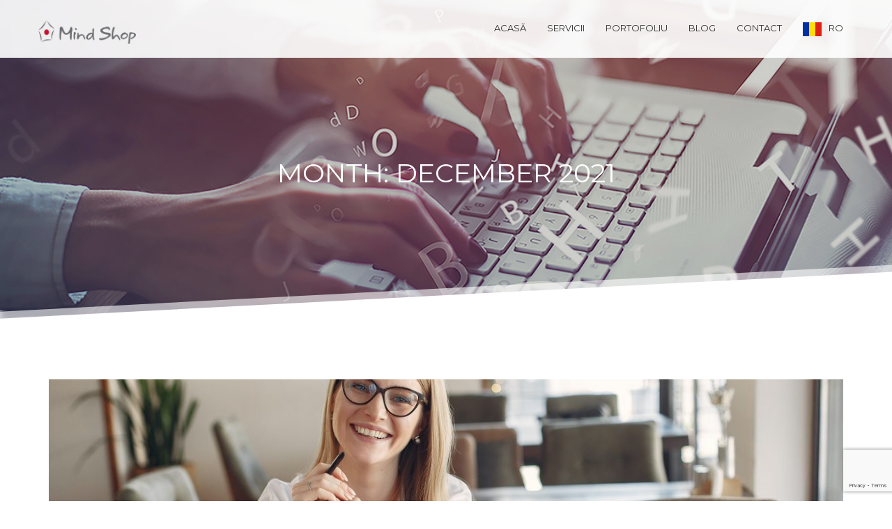

--- FILE ---
content_type: text/html; charset=UTF-8
request_url: https://www.mindshop.ro/2021/12/
body_size: 15707
content:
<!DOCTYPE html>
<html lang="en-US">
	<head>
		<meta charset="UTF-8">
		<meta name="viewport" content="width=device-width, initial-scale=1.0, maximum-scale=1.0, user-scalable=no">

		<meta name='robots' content='noindex, follow' />

	<!-- This site is optimized with the Yoast SEO plugin v20.3 - https://yoast.com/wordpress/plugins/seo/ -->
	<title>December 2021 | Mind Shop</title>
	<meta property="og:locale" content="en_US" />
	<meta property="og:type" content="website" />
	<meta property="og:title" content="December 2021 | Mind Shop" />
	<meta property="og:url" content="https://www.mindshop.ro/2021/12/" />
	<meta property="og:site_name" content="Mind Shop" />
	<meta name="twitter:card" content="summary_large_image" />
	<script type="application/ld+json" class="yoast-schema-graph">{"@context":"https://schema.org","@graph":[{"@type":"CollectionPage","@id":"https://www.mindshop.ro/2021/12/","url":"https://www.mindshop.ro/2021/12/","name":"December 2021 | Mind Shop","isPartOf":{"@id":"https://www.mindshop.ro/#website"},"primaryImageOfPage":{"@id":"https://www.mindshop.ro/2021/12/#primaryimage"},"image":{"@id":"https://www.mindshop.ro/2021/12/#primaryimage"},"thumbnailUrl":"https://www.mindshop.ro/wp-content/uploads/2021/05/pexels-gustavo-fring-3874619-1-1-scaled-e1652521155393.jpg","breadcrumb":{"@id":"https://www.mindshop.ro/2021/12/#breadcrumb"},"inLanguage":"en-US"},{"@type":"ImageObject","inLanguage":"en-US","@id":"https://www.mindshop.ro/2021/12/#primaryimage","url":"https://www.mindshop.ro/wp-content/uploads/2021/05/pexels-gustavo-fring-3874619-1-1-scaled-e1652521155393.jpg","contentUrl":"https://www.mindshop.ro/wp-content/uploads/2021/05/pexels-gustavo-fring-3874619-1-1-scaled-e1652521155393.jpg","width":1000,"height":667,"caption":"Tendințe în marketing 2021"},{"@type":"BreadcrumbList","@id":"https://www.mindshop.ro/2021/12/#breadcrumb","itemListElement":[{"@type":"ListItem","position":1,"name":"Home","item":"https://www.mindshop.ro/"},{"@type":"ListItem","position":2,"name":"Archives for December 2021"}]},{"@type":"WebSite","@id":"https://www.mindshop.ro/#website","url":"https://www.mindshop.ro/","name":"Mind Shop","description":"","potentialAction":[{"@type":"SearchAction","target":{"@type":"EntryPoint","urlTemplate":"https://www.mindshop.ro/?s={search_term_string}"},"query-input":"required name=search_term_string"}],"inLanguage":"en-US"}]}</script>
	<!-- / Yoast SEO plugin. -->


<link rel='dns-prefetch' href='//fonts.googleapis.com' />
<link rel="alternate" type="application/rss+xml" title="Mind Shop &raquo; Feed" href="https://www.mindshop.ro/feed/" />
<link rel="alternate" type="application/rss+xml" title="Mind Shop &raquo; Comments Feed" href="https://www.mindshop.ro/comments/feed/" />
<script type="text/javascript">
window._wpemojiSettings = {"baseUrl":"https:\/\/s.w.org\/images\/core\/emoji\/14.0.0\/72x72\/","ext":".png","svgUrl":"https:\/\/s.w.org\/images\/core\/emoji\/14.0.0\/svg\/","svgExt":".svg","source":{"concatemoji":"https:\/\/www.mindshop.ro\/wp-includes\/js\/wp-emoji-release.min.js?ver=6.1.9"}};
/*! This file is auto-generated */
!function(e,a,t){var n,r,o,i=a.createElement("canvas"),p=i.getContext&&i.getContext("2d");function s(e,t){var a=String.fromCharCode,e=(p.clearRect(0,0,i.width,i.height),p.fillText(a.apply(this,e),0,0),i.toDataURL());return p.clearRect(0,0,i.width,i.height),p.fillText(a.apply(this,t),0,0),e===i.toDataURL()}function c(e){var t=a.createElement("script");t.src=e,t.defer=t.type="text/javascript",a.getElementsByTagName("head")[0].appendChild(t)}for(o=Array("flag","emoji"),t.supports={everything:!0,everythingExceptFlag:!0},r=0;r<o.length;r++)t.supports[o[r]]=function(e){if(p&&p.fillText)switch(p.textBaseline="top",p.font="600 32px Arial",e){case"flag":return s([127987,65039,8205,9895,65039],[127987,65039,8203,9895,65039])?!1:!s([55356,56826,55356,56819],[55356,56826,8203,55356,56819])&&!s([55356,57332,56128,56423,56128,56418,56128,56421,56128,56430,56128,56423,56128,56447],[55356,57332,8203,56128,56423,8203,56128,56418,8203,56128,56421,8203,56128,56430,8203,56128,56423,8203,56128,56447]);case"emoji":return!s([129777,127995,8205,129778,127999],[129777,127995,8203,129778,127999])}return!1}(o[r]),t.supports.everything=t.supports.everything&&t.supports[o[r]],"flag"!==o[r]&&(t.supports.everythingExceptFlag=t.supports.everythingExceptFlag&&t.supports[o[r]]);t.supports.everythingExceptFlag=t.supports.everythingExceptFlag&&!t.supports.flag,t.DOMReady=!1,t.readyCallback=function(){t.DOMReady=!0},t.supports.everything||(n=function(){t.readyCallback()},a.addEventListener?(a.addEventListener("DOMContentLoaded",n,!1),e.addEventListener("load",n,!1)):(e.attachEvent("onload",n),a.attachEvent("onreadystatechange",function(){"complete"===a.readyState&&t.readyCallback()})),(e=t.source||{}).concatemoji?c(e.concatemoji):e.wpemoji&&e.twemoji&&(c(e.twemoji),c(e.wpemoji)))}(window,document,window._wpemojiSettings);
</script>
<style type="text/css">
img.wp-smiley,
img.emoji {
	display: inline !important;
	border: none !important;
	box-shadow: none !important;
	height: 1em !important;
	width: 1em !important;
	margin: 0 0.07em !important;
	vertical-align: -0.1em !important;
	background: none !important;
	padding: 0 !important;
}
</style>
	<link rel='stylesheet' id='fil-elegant-css' href='https://www.mindshop.ro/wp-content/plugins/font-icons-loader/fonts/elegant/style.css?ver=6.1.9' type='text/css' media='all' />
<link rel='stylesheet' id='fil-flaticon-css' href='https://www.mindshop.ro/wp-content/plugins/font-icons-loader/fonts/flaticon/flaticon.css?ver=6.1.9' type='text/css' media='all' />
<link rel='stylesheet' id='fil-fontawesome-css' href='https://www.mindshop.ro/wp-content/plugins/font-icons-loader/fonts/fontawesome/style.css?ver=6.1.9' type='text/css' media='all' />
<link rel='stylesheet' id='fil-icomoon-css' href='https://www.mindshop.ro/wp-content/plugins/font-icons-loader/fonts/icomoon/style.css?ver=6.1.9' type='text/css' media='all' />
<link rel='stylesheet' id='fil-simple-css' href='https://www.mindshop.ro/wp-content/plugins/font-icons-loader/fonts/simple/style.css?ver=6.1.9' type='text/css' media='all' />
<link rel='stylesheet' id='fil-strokegap-css' href='https://www.mindshop.ro/wp-content/plugins/font-icons-loader/fonts/strokegap/style.css?ver=6.1.9' type='text/css' media='all' />
<link rel='stylesheet' id='wp-block-library-css' href='https://www.mindshop.ro/wp-includes/css/dist/block-library/style.min.css?ver=6.1.9' type='text/css' media='all' />
<link rel='stylesheet' id='classic-theme-styles-css' href='https://www.mindshop.ro/wp-includes/css/classic-themes.min.css?ver=1' type='text/css' media='all' />
<style id='global-styles-inline-css' type='text/css'>
body{--wp--preset--color--black: #000000;--wp--preset--color--cyan-bluish-gray: #abb8c3;--wp--preset--color--white: #ffffff;--wp--preset--color--pale-pink: #f78da7;--wp--preset--color--vivid-red: #cf2e2e;--wp--preset--color--luminous-vivid-orange: #ff6900;--wp--preset--color--luminous-vivid-amber: #fcb900;--wp--preset--color--light-green-cyan: #7bdcb5;--wp--preset--color--vivid-green-cyan: #00d084;--wp--preset--color--pale-cyan-blue: #8ed1fc;--wp--preset--color--vivid-cyan-blue: #0693e3;--wp--preset--color--vivid-purple: #9b51e0;--wp--preset--gradient--vivid-cyan-blue-to-vivid-purple: linear-gradient(135deg,rgba(6,147,227,1) 0%,rgb(155,81,224) 100%);--wp--preset--gradient--light-green-cyan-to-vivid-green-cyan: linear-gradient(135deg,rgb(122,220,180) 0%,rgb(0,208,130) 100%);--wp--preset--gradient--luminous-vivid-amber-to-luminous-vivid-orange: linear-gradient(135deg,rgba(252,185,0,1) 0%,rgba(255,105,0,1) 100%);--wp--preset--gradient--luminous-vivid-orange-to-vivid-red: linear-gradient(135deg,rgba(255,105,0,1) 0%,rgb(207,46,46) 100%);--wp--preset--gradient--very-light-gray-to-cyan-bluish-gray: linear-gradient(135deg,rgb(238,238,238) 0%,rgb(169,184,195) 100%);--wp--preset--gradient--cool-to-warm-spectrum: linear-gradient(135deg,rgb(74,234,220) 0%,rgb(151,120,209) 20%,rgb(207,42,186) 40%,rgb(238,44,130) 60%,rgb(251,105,98) 80%,rgb(254,248,76) 100%);--wp--preset--gradient--blush-light-purple: linear-gradient(135deg,rgb(255,206,236) 0%,rgb(152,150,240) 100%);--wp--preset--gradient--blush-bordeaux: linear-gradient(135deg,rgb(254,205,165) 0%,rgb(254,45,45) 50%,rgb(107,0,62) 100%);--wp--preset--gradient--luminous-dusk: linear-gradient(135deg,rgb(255,203,112) 0%,rgb(199,81,192) 50%,rgb(65,88,208) 100%);--wp--preset--gradient--pale-ocean: linear-gradient(135deg,rgb(255,245,203) 0%,rgb(182,227,212) 50%,rgb(51,167,181) 100%);--wp--preset--gradient--electric-grass: linear-gradient(135deg,rgb(202,248,128) 0%,rgb(113,206,126) 100%);--wp--preset--gradient--midnight: linear-gradient(135deg,rgb(2,3,129) 0%,rgb(40,116,252) 100%);--wp--preset--duotone--dark-grayscale: url('#wp-duotone-dark-grayscale');--wp--preset--duotone--grayscale: url('#wp-duotone-grayscale');--wp--preset--duotone--purple-yellow: url('#wp-duotone-purple-yellow');--wp--preset--duotone--blue-red: url('#wp-duotone-blue-red');--wp--preset--duotone--midnight: url('#wp-duotone-midnight');--wp--preset--duotone--magenta-yellow: url('#wp-duotone-magenta-yellow');--wp--preset--duotone--purple-green: url('#wp-duotone-purple-green');--wp--preset--duotone--blue-orange: url('#wp-duotone-blue-orange');--wp--preset--font-size--small: 13px;--wp--preset--font-size--medium: 20px;--wp--preset--font-size--large: 36px;--wp--preset--font-size--x-large: 42px;--wp--preset--spacing--20: 0.44rem;--wp--preset--spacing--30: 0.67rem;--wp--preset--spacing--40: 1rem;--wp--preset--spacing--50: 1.5rem;--wp--preset--spacing--60: 2.25rem;--wp--preset--spacing--70: 3.38rem;--wp--preset--spacing--80: 5.06rem;}:where(.is-layout-flex){gap: 0.5em;}body .is-layout-flow > .alignleft{float: left;margin-inline-start: 0;margin-inline-end: 2em;}body .is-layout-flow > .alignright{float: right;margin-inline-start: 2em;margin-inline-end: 0;}body .is-layout-flow > .aligncenter{margin-left: auto !important;margin-right: auto !important;}body .is-layout-constrained > .alignleft{float: left;margin-inline-start: 0;margin-inline-end: 2em;}body .is-layout-constrained > .alignright{float: right;margin-inline-start: 2em;margin-inline-end: 0;}body .is-layout-constrained > .aligncenter{margin-left: auto !important;margin-right: auto !important;}body .is-layout-constrained > :where(:not(.alignleft):not(.alignright):not(.alignfull)){max-width: var(--wp--style--global--content-size);margin-left: auto !important;margin-right: auto !important;}body .is-layout-constrained > .alignwide{max-width: var(--wp--style--global--wide-size);}body .is-layout-flex{display: flex;}body .is-layout-flex{flex-wrap: wrap;align-items: center;}body .is-layout-flex > *{margin: 0;}:where(.wp-block-columns.is-layout-flex){gap: 2em;}.has-black-color{color: var(--wp--preset--color--black) !important;}.has-cyan-bluish-gray-color{color: var(--wp--preset--color--cyan-bluish-gray) !important;}.has-white-color{color: var(--wp--preset--color--white) !important;}.has-pale-pink-color{color: var(--wp--preset--color--pale-pink) !important;}.has-vivid-red-color{color: var(--wp--preset--color--vivid-red) !important;}.has-luminous-vivid-orange-color{color: var(--wp--preset--color--luminous-vivid-orange) !important;}.has-luminous-vivid-amber-color{color: var(--wp--preset--color--luminous-vivid-amber) !important;}.has-light-green-cyan-color{color: var(--wp--preset--color--light-green-cyan) !important;}.has-vivid-green-cyan-color{color: var(--wp--preset--color--vivid-green-cyan) !important;}.has-pale-cyan-blue-color{color: var(--wp--preset--color--pale-cyan-blue) !important;}.has-vivid-cyan-blue-color{color: var(--wp--preset--color--vivid-cyan-blue) !important;}.has-vivid-purple-color{color: var(--wp--preset--color--vivid-purple) !important;}.has-black-background-color{background-color: var(--wp--preset--color--black) !important;}.has-cyan-bluish-gray-background-color{background-color: var(--wp--preset--color--cyan-bluish-gray) !important;}.has-white-background-color{background-color: var(--wp--preset--color--white) !important;}.has-pale-pink-background-color{background-color: var(--wp--preset--color--pale-pink) !important;}.has-vivid-red-background-color{background-color: var(--wp--preset--color--vivid-red) !important;}.has-luminous-vivid-orange-background-color{background-color: var(--wp--preset--color--luminous-vivid-orange) !important;}.has-luminous-vivid-amber-background-color{background-color: var(--wp--preset--color--luminous-vivid-amber) !important;}.has-light-green-cyan-background-color{background-color: var(--wp--preset--color--light-green-cyan) !important;}.has-vivid-green-cyan-background-color{background-color: var(--wp--preset--color--vivid-green-cyan) !important;}.has-pale-cyan-blue-background-color{background-color: var(--wp--preset--color--pale-cyan-blue) !important;}.has-vivid-cyan-blue-background-color{background-color: var(--wp--preset--color--vivid-cyan-blue) !important;}.has-vivid-purple-background-color{background-color: var(--wp--preset--color--vivid-purple) !important;}.has-black-border-color{border-color: var(--wp--preset--color--black) !important;}.has-cyan-bluish-gray-border-color{border-color: var(--wp--preset--color--cyan-bluish-gray) !important;}.has-white-border-color{border-color: var(--wp--preset--color--white) !important;}.has-pale-pink-border-color{border-color: var(--wp--preset--color--pale-pink) !important;}.has-vivid-red-border-color{border-color: var(--wp--preset--color--vivid-red) !important;}.has-luminous-vivid-orange-border-color{border-color: var(--wp--preset--color--luminous-vivid-orange) !important;}.has-luminous-vivid-amber-border-color{border-color: var(--wp--preset--color--luminous-vivid-amber) !important;}.has-light-green-cyan-border-color{border-color: var(--wp--preset--color--light-green-cyan) !important;}.has-vivid-green-cyan-border-color{border-color: var(--wp--preset--color--vivid-green-cyan) !important;}.has-pale-cyan-blue-border-color{border-color: var(--wp--preset--color--pale-cyan-blue) !important;}.has-vivid-cyan-blue-border-color{border-color: var(--wp--preset--color--vivid-cyan-blue) !important;}.has-vivid-purple-border-color{border-color: var(--wp--preset--color--vivid-purple) !important;}.has-vivid-cyan-blue-to-vivid-purple-gradient-background{background: var(--wp--preset--gradient--vivid-cyan-blue-to-vivid-purple) !important;}.has-light-green-cyan-to-vivid-green-cyan-gradient-background{background: var(--wp--preset--gradient--light-green-cyan-to-vivid-green-cyan) !important;}.has-luminous-vivid-amber-to-luminous-vivid-orange-gradient-background{background: var(--wp--preset--gradient--luminous-vivid-amber-to-luminous-vivid-orange) !important;}.has-luminous-vivid-orange-to-vivid-red-gradient-background{background: var(--wp--preset--gradient--luminous-vivid-orange-to-vivid-red) !important;}.has-very-light-gray-to-cyan-bluish-gray-gradient-background{background: var(--wp--preset--gradient--very-light-gray-to-cyan-bluish-gray) !important;}.has-cool-to-warm-spectrum-gradient-background{background: var(--wp--preset--gradient--cool-to-warm-spectrum) !important;}.has-blush-light-purple-gradient-background{background: var(--wp--preset--gradient--blush-light-purple) !important;}.has-blush-bordeaux-gradient-background{background: var(--wp--preset--gradient--blush-bordeaux) !important;}.has-luminous-dusk-gradient-background{background: var(--wp--preset--gradient--luminous-dusk) !important;}.has-pale-ocean-gradient-background{background: var(--wp--preset--gradient--pale-ocean) !important;}.has-electric-grass-gradient-background{background: var(--wp--preset--gradient--electric-grass) !important;}.has-midnight-gradient-background{background: var(--wp--preset--gradient--midnight) !important;}.has-small-font-size{font-size: var(--wp--preset--font-size--small) !important;}.has-medium-font-size{font-size: var(--wp--preset--font-size--medium) !important;}.has-large-font-size{font-size: var(--wp--preset--font-size--large) !important;}.has-x-large-font-size{font-size: var(--wp--preset--font-size--x-large) !important;}
.wp-block-navigation a:where(:not(.wp-element-button)){color: inherit;}
:where(.wp-block-columns.is-layout-flex){gap: 2em;}
.wp-block-pullquote{font-size: 1.5em;line-height: 1.6;}
</style>
<link rel='stylesheet' id='bbp-default-css' href='https://www.mindshop.ro/wp-content/plugins/bbpress/templates/default/css/bbpress.min.css?ver=2.6.9' type='text/css' media='all' />
<link rel='stylesheet' id='booked-tooltipster-css' href='https://www.mindshop.ro/wp-content/plugins/booked/assets/js/tooltipster/css/tooltipster.css?ver=3.3.0' type='text/css' media='all' />
<link rel='stylesheet' id='booked-tooltipster-theme-css' href='https://www.mindshop.ro/wp-content/plugins/booked/assets/js/tooltipster/css/themes/tooltipster-light.css?ver=3.3.0' type='text/css' media='all' />
<link rel='stylesheet' id='booked-animations-css' href='https://www.mindshop.ro/wp-content/plugins/booked/assets/css/animations.css?ver=2.4.3' type='text/css' media='all' />
<link rel='stylesheet' id='booked-css-css' href='https://www.mindshop.ro/wp-content/plugins/booked/dist/booked.css?ver=2.4.3' type='text/css' media='all' />
<style id='booked-css-inline-css' type='text/css'>
#ui-datepicker-div.booked_custom_date_picker table.ui-datepicker-calendar tbody td a.ui-state-active,#ui-datepicker-div.booked_custom_date_picker table.ui-datepicker-calendar tbody td a.ui-state-active:hover,body #booked-profile-page input[type=submit].button-primary:hover,body .booked-list-view button.button:hover, body .booked-list-view input[type=submit].button-primary:hover,body div.booked-calendar input[type=submit].button-primary:hover,body .booked-modal input[type=submit].button-primary:hover,body div.booked-calendar .bc-head,body div.booked-calendar .bc-head .bc-col,body div.booked-calendar .booked-appt-list .timeslot .timeslot-people button:hover,body #booked-profile-page .booked-profile-header,body #booked-profile-page .booked-tabs li.active a,body #booked-profile-page .booked-tabs li.active a:hover,body #booked-profile-page .appt-block .google-cal-button > a:hover,#ui-datepicker-div.booked_custom_date_picker .ui-datepicker-header{ background:#c4f2d4 !important; }body #booked-profile-page input[type=submit].button-primary:hover,body div.booked-calendar input[type=submit].button-primary:hover,body .booked-list-view button.button:hover, body .booked-list-view input[type=submit].button-primary:hover,body .booked-modal input[type=submit].button-primary:hover,body div.booked-calendar .bc-head .bc-col,body div.booked-calendar .booked-appt-list .timeslot .timeslot-people button:hover,body #booked-profile-page .booked-profile-header,body #booked-profile-page .appt-block .google-cal-button > a:hover{ border-color:#c4f2d4 !important; }body div.booked-calendar .bc-row.days,body div.booked-calendar .bc-row.days .bc-col,body .booked-calendarSwitcher.calendar,body #booked-profile-page .booked-tabs,#ui-datepicker-div.booked_custom_date_picker table.ui-datepicker-calendar thead,#ui-datepicker-div.booked_custom_date_picker table.ui-datepicker-calendar thead th{ background:#039146 !important; }body div.booked-calendar .bc-row.days .bc-col,body #booked-profile-page .booked-tabs{ border-color:#039146 !important; }#ui-datepicker-div.booked_custom_date_picker table.ui-datepicker-calendar tbody td.ui-datepicker-today a,#ui-datepicker-div.booked_custom_date_picker table.ui-datepicker-calendar tbody td.ui-datepicker-today a:hover,body #booked-profile-page input[type=submit].button-primary,body div.booked-calendar input[type=submit].button-primary,body .booked-list-view button.button, body .booked-list-view input[type=submit].button-primary,body .booked-list-view button.button, body .booked-list-view input[type=submit].button-primary,body .booked-modal input[type=submit].button-primary,body div.booked-calendar .booked-appt-list .timeslot .timeslot-people button,body #booked-profile-page .booked-profile-appt-list .appt-block.approved .status-block,body #booked-profile-page .appt-block .google-cal-button > a,body .booked-modal p.booked-title-bar,body div.booked-calendar .bc-col:hover .date span,body .booked-list-view a.booked_list_date_picker_trigger.booked-dp-active,body .booked-list-view a.booked_list_date_picker_trigger.booked-dp-active:hover,.booked-ms-modal .booked-book-appt,body #booked-profile-page .booked-tabs li a .counter{ background:#56c477; }body #booked-profile-page input[type=submit].button-primary,body div.booked-calendar input[type=submit].button-primary,body .booked-list-view button.button, body .booked-list-view input[type=submit].button-primary,body .booked-list-view button.button, body .booked-list-view input[type=submit].button-primary,body .booked-modal input[type=submit].button-primary,body #booked-profile-page .appt-block .google-cal-button > a,body div.booked-calendar .booked-appt-list .timeslot .timeslot-people button,body .booked-list-view a.booked_list_date_picker_trigger.booked-dp-active,body .booked-list-view a.booked_list_date_picker_trigger.booked-dp-active:hover{ border-color:#56c477; }body .booked-modal .bm-window p i.fa,body .booked-modal .bm-window a,body .booked-appt-list .booked-public-appointment-title,body .booked-modal .bm-window p.appointment-title,.booked-ms-modal.visible:hover .booked-book-appt{ color:#56c477; }.booked-appt-list .timeslot.has-title .booked-public-appointment-title { color:inherit; }
</style>
<link rel='stylesheet' id='contact-form-7-css' href='https://www.mindshop.ro/wp-content/plugins/contact-form-7/includes/css/styles.css?ver=5.7.4' type='text/css' media='all' />
<link rel='stylesheet' id='eic_public-css' href='https://www.mindshop.ro/wp-content/plugins/easy-image-collage/css/public.css?ver=1.13.3' type='text/css' media='screen' />
<link rel='stylesheet' id='owl.carousel-css' href='https://www.mindshop.ro/wp-content/plugins/owl-carousel-wp/vendors/owl-carousel/assets/owl.carousel.min.css?ver=6.1.9' type='text/css' media='all' />
<link rel='stylesheet' id='tc-owmcarousel-style-css' href='https://www.mindshop.ro/wp-content/plugins/owl-carousel-wp/vendors/custom/style.custom.css?ver=6.1.9' type='text/css' media='all' />
<link rel='stylesheet' id='rs-plugin-settings-css' href='https://www.mindshop.ro/wp-content/plugins/revslider/public/assets/css/rs6.css?ver=6.1.5' type='text/css' media='all' />
<style id='rs-plugin-settings-inline-css' type='text/css'>
#rs-demo-id {}
</style>
<link rel='stylesheet' id='weglot-css-css' href='https://www.mindshop.ro/wp-content/plugins/weglot/dist/css/front-css.css?ver=3.9.2' type='text/css' media='' />
<link rel='stylesheet' id='new-flag-css-css' href='https://www.mindshop.ro/wp-content/plugins/weglot/app/styles/new-flags.css?ver=3.9.2' type='text/css' media='all' />
<link rel='stylesheet' id='style-css' href='https://www.mindshop.ro/wp-content/themes/oscend/style.css?ver=6.1.9' type='text/css' media='all' />
<link rel='stylesheet' id='oscend-fonts-css' href='https://fonts.googleapis.com/css?family=Montserrat%3A400%2C700%7CPlayfair%2BDisplay%3A400%2C400italic%2C700%2C700italic%7CRaleway%3A400%2C700%2C300&#038;subset=latin%2Clatin-ext' type='text/css' media='screen, all' />
<link rel='stylesheet' id='font-awesome-css' href='https://www.mindshop.ro/wp-content/themes/oscend/css/font-awesome.min.css?ver=4.4.0' type='text/css' media='screen, all' />
<link rel='stylesheet' id='stroke-gap-icons-css' href='https://www.mindshop.ro/wp-content/themes/oscend/fonts/Stroke-Gap-Icons-Webfont/style.css' type='text/css' media='screen, all' />
<link rel='stylesheet' id='bootstrap-css' href='https://www.mindshop.ro/wp-content/themes/oscend/css/bootstrap.min.css?ver=3.3.5' type='text/css' media='screen, all' />
<link rel='stylesheet' id='owl-carousel-css' href='https://www.mindshop.ro/wp-content/themes/oscend/assets/owl-carousel/owl.carousel.css?ver=1.3.3' type='text/css' media='screen, all' />
<link rel='stylesheet' id='slick-carousel-css' href='https://www.mindshop.ro/wp-content/themes/oscend/assets/slick-carousel/slick.css?ver=1.5.8' type='text/css' media='screen, all' />
<link rel='stylesheet' id='animate-css' href='https://www.mindshop.ro/wp-content/themes/oscend/css/animate.min.css?ver=3.5.0' type='text/css' media='screen, all' />
<link rel='stylesheet' id='prettyPhoto-css' href='https://www.mindshop.ro/wp-content/themes/oscend/assets/prettyphoto/css/prettyPhoto.css' type='text/css' media='screen, all' />
<link rel='stylesheet' id='oscend-main-css' href='https://www.mindshop.ro/wp-content/themes/oscend/css/main.css' type='text/css' media='screen, all' />
<link rel='stylesheet' id='oscend-debugging-css' href='https://www.mindshop.ro/wp-content/themes/oscend/debugging.css?ver=6.1.9' type='text/css' media='all' />
<link rel='stylesheet' id='oscend-dynamic-styles-css' href='https://www.mindshop.ro/wp-content/themes/oscend/css/dynamic-styles.css?ver=6.1.9' type='text/css' media='all' />
<script type='text/javascript' src='https://www.mindshop.ro/wp-includes/js/jquery/jquery.min.js?ver=3.6.1' id='jquery-core-js'></script>
<script type='text/javascript' src='https://www.mindshop.ro/wp-includes/js/jquery/jquery-migrate.min.js?ver=3.3.2' id='jquery-migrate-js'></script>
<script type='text/javascript' src='https://www.mindshop.ro/wp-content/plugins/revslider/public/assets/js/revolution.tools.min.js?ver=6.0' id='tp-tools-js'></script>
<script type='text/javascript' src='https://www.mindshop.ro/wp-content/plugins/revslider/public/assets/js/rs6.min.js?ver=6.1.5' id='revmin-js'></script>
<script type='text/javascript' src='https://www.mindshop.ro/wp-content/plugins/sticky-menu-or-anything-on-scroll/assets/js/jq-sticky-anything.min.js?ver=2.1.1' id='stickyAnythingLib-js'></script>
<script type='text/javascript' src='https://www.mindshop.ro/wp-content/plugins/weglot/dist/front-js.js?ver=3.9.2' id='wp-weglot-js-js'></script>
<link rel="https://api.w.org/" href="https://www.mindshop.ro/wp-json/" /><link rel="EditURI" type="application/rsd+xml" title="RSD" href="https://www.mindshop.ro/xmlrpc.php?rsd" />
<link rel="wlwmanifest" type="application/wlwmanifest+xml" href="https://www.mindshop.ro/wp-includes/wlwmanifest.xml" />
<meta name="generator" content="WordPress 6.1.9" />
<style type="text/css">.eic-image .eic-image-caption {bottom: 0;left: 0;right: 0;text-align: left;font-size: 12px;color: rgba(255,255,255,1);background-color: rgba(0,0,0,0.7);}</style>
<link rel="alternate" href="https://www.mindshop.ro/2021/12/" hreflang="ro"/>
<link rel="alternate" href="https://www.mindshop.ro/en/2021/12/" hreflang="en"/>
<meta name="generator" content="Powered by WPBakery Page Builder - drag and drop page builder for WordPress."/>
<meta name="generator" content="Powered by Slider Revolution 6.1.5 - responsive, Mobile-Friendly Slider Plugin for WordPress with comfortable drag and drop interface." />
<style type="text/css" id="sns_global_styles">/*.top-header.blog-header {
  	background-position: 0px -182px;
	background-size: 100%; 
}

@media screen and (max-width: 768px) {
	.top-header.blog-header {
   		background-size: cover;
  	}
}*/

</style><meta name="google-site-verification" content="RgVo1X_4bGqHw2qknaJjVw_gO9ntTzoL3Nsg9C7ETZs" />
<script async src="https://www.googletagmanager.com/gtag/js?id=UA-165907335-1"></script>
<script>
  window.dataLayer = window.dataLayer || [];
  function gtag(){dataLayer.push(arguments);}
  gtag('js', new Date());

  gtag('config', 'UA-165907335-1');
</script>
<link rel="icon" href="https://www.mindshop.ro/wp-content/uploads/2021/06/cropped-logobkrt-32x32.png" sizes="32x32" />
<link rel="icon" href="https://www.mindshop.ro/wp-content/uploads/2021/06/cropped-logobkrt-192x192.png" sizes="192x192" />
<link rel="apple-touch-icon" href="https://www.mindshop.ro/wp-content/uploads/2021/06/cropped-logobkrt-180x180.png" />
<meta name="msapplication-TileImage" content="https://www.mindshop.ro/wp-content/uploads/2021/06/cropped-logobkrt-270x270.png" />
<script type="text/javascript">function setREVStartSize(t){try{var h,e=document.getElementById(t.c).parentNode.offsetWidth;if(e=0===e||isNaN(e)?window.innerWidth:e,t.tabw=void 0===t.tabw?0:parseInt(t.tabw),t.thumbw=void 0===t.thumbw?0:parseInt(t.thumbw),t.tabh=void 0===t.tabh?0:parseInt(t.tabh),t.thumbh=void 0===t.thumbh?0:parseInt(t.thumbh),t.tabhide=void 0===t.tabhide?0:parseInt(t.tabhide),t.thumbhide=void 0===t.thumbhide?0:parseInt(t.thumbhide),t.mh=void 0===t.mh||""==t.mh||"auto"===t.mh?0:parseInt(t.mh,0),"fullscreen"===t.layout||"fullscreen"===t.l)h=Math.max(t.mh,window.innerHeight);else{for(var i in t.gw=Array.isArray(t.gw)?t.gw:[t.gw],t.rl)void 0!==t.gw[i]&&0!==t.gw[i]||(t.gw[i]=t.gw[i-1]);for(var i in t.gh=void 0===t.el||""===t.el||Array.isArray(t.el)&&0==t.el.length?t.gh:t.el,t.gh=Array.isArray(t.gh)?t.gh:[t.gh],t.rl)void 0!==t.gh[i]&&0!==t.gh[i]||(t.gh[i]=t.gh[i-1]);var r,a=new Array(t.rl.length),n=0;for(var i in t.tabw=t.tabhide>=e?0:t.tabw,t.thumbw=t.thumbhide>=e?0:t.thumbw,t.tabh=t.tabhide>=e?0:t.tabh,t.thumbh=t.thumbhide>=e?0:t.thumbh,t.rl)a[i]=t.rl[i]<window.innerWidth?0:t.rl[i];for(var i in r=a[0],a)r>a[i]&&0<a[i]&&(r=a[i],n=i);var d=e>t.gw[n]+t.tabw+t.thumbw?1:(e-(t.tabw+t.thumbw))/t.gw[n];h=t.gh[n]*d+(t.tabh+t.thumbh)}void 0===window.rs_init_css&&(window.rs_init_css=document.head.appendChild(document.createElement("style"))),document.getElementById(t.c).height=h,window.rs_init_css.innerHTML+="#"+t.c+"_wrapper { height: "+h+"px }"}catch(t){console.log("Failure at Presize of Slider:"+t)}};</script>
		<style type="text/css" id="wp-custom-css">
			body.home .feature-item .title:first-letter {
	font-size: 20px;
}

html .rev-btn.ocend-btn {
	background: #cc0029 !important;
	border: 1px solid #cc0029 !important;
}

.our-services .vc_single_image-wrapper {
	border: 1px solid #ddddde;
	background: #ffffff;
	text-align: center;
	-moz-border-radius: 50%;
	-webkit-border-radius: 50%;
	border-radius: 50%;
	-moz-transition: all 0.3s ease-out;
	-o-transition: all 0.3s ease-out;
	-webkit-transition: all 0.3s ease-out;
	transition: all 0.3s ease-out;
}

.our-services .wpb_single_image .vc_figure {
	background: #eff2f7;
	border: 1px solid #eff2f7;
	padding: 5px;
	-moz-border-radius: 50%;
	-webkit-border-radius: 50%;
	border-radius: 50%;
	-moz-transition: all 0.3s ease-out;
	-o-transition: all 0.3s ease-out;
	-webkit-transition: all 0.3s ease-out;
	transition: all 0.3s ease-out;
}

.our-services .vc_row.wpb_row:hover .vc_single_image-wrapper {
	background: #cc0029;
}

.our-services .vc_row.wpb_row:hover .vc_single_image-wrapper img {
	filter: brightness(0) invert(1);
}


.icon-contact-block .info {
	max-width: 65%;
}

.section-heading .section-content p, .section-heading .section-content em, .section-heading .section-content li {
	font-size: 15px;
}

.section-heading .section-content ul {
	margin: 0; 
	padding: 0;
	list-style: none;
}
.section-heading .section-content ul li:before {
	content: "• "; color: red;
	font-size: 20px;
	/*content: "✓";*/
	width: 5px;
	height: 5px;
	display: inline-block;
	border-radius: 100%;
	margin-right: 10px;
	margin-left:20px;
}

.list-clients .client-item {
	padding: 30px;
}

/** DON'T FUCKING TOUCH THIS */
.section-content {
	margin-top: 40px !important;
}

.section-content ul {
	margin-bottom: 32px !important;
}

.section-content p {
	line-height: 1.5;
}

.vc_custom_1588965099882 {
	background-image: url(/wp-content/uploads/2020/05/video.png);
	background-size: cover;
	background-position: center;
}

.industry-list {
	text-align: left;
	margin-bottom: 40px;
	margin-top: 10px;
	margin-left: 5%;
	width: 20%;
	padding: 15px 15px 15px 15px;
	left: 2.12%;
}

.industry-list p::before {
	content: "• "; color: red;
	font-size: 20px;
	/*display: list-item;
  list-style-type: disc;       
  list-style-position: inside; */
}

.cookie-notice-button {
	background-color: #cc0029 !important;
}

.vc_custom_1458853534881 {
	padding-bottom: 0 !important;
}

.vc_custom_1579979720383 {
	padding-bottom: 50px !important;
}

#download-pdf {
	margin-top: -20px !important;
}

#download-pdf .section-heading .section-title {
	font-size: 18px;
	background-color: #cc0029;
	cursor: pointer;
	padding: 10px 5px 10px 5px;
	width: 250px;
	margin-right: auto;
	margin-left: auto;
	color: #fff;
	transition: .3s background-color, .3s color;
}

.vc_custom_1458853534881 > #download-pdf {
	padding: 0  0 15px 0 !important;
}

#download-pdf .section-heading .section-title:hover {
	background-color: rgba(204, 0, 41, .75);
	color: #fff;
}

#download-pdf .section-heading .section-subtitle {
	color: black;
}

.js_stretch_anchor {
	width: 0 !important;
}

#data-first-carousel .scroll-bar-wrap {
	visibility: hidden;
}

#data-first-carousel-row {
	background-color: #cc0029;
}

#data-second-carousel-row {
	margin-top: -235px;
	background-color: #cc0029;
	height: 36em;
	clip-path: polygon(0 0, 100% 0, 100% 100%, -1000% 0);
}

#data-first-carousel-row, #data-second-carousel-row .scroll-content-item {
	pointer-events: none;
}

#data-first-carousel-row, #data-second-carousel-row {
	display: none;
}

/* Media queries */
@media screen and (max-width: 370px) and (min-width: 200px) {
	.industry-list {
		width: 80% !important;
		margin-left: 18% !important;
	}
}

@media screen and (max-width: 500px) and (min-width: 370px) {
	.industry-list {
		width: 80% !important;
		margin-left: 34% !important;
	}
}

@media screen and (max-width: 633px) and (min-width: 500px) {
	.industry-list {
		width: 30% !important;
		text-align: left;
		margin-left: 80px !important;
		background-color: rgba(0, 0, 0, .02);
		padding: 15px 15px 15px 15px;
	}
}

@media screen and (max-width: 800px) {	
	.industry-list {
		width: 35%;
		float: left;
		text-align: left;
		margin-left: 95px;
		background-color: rgba(0, 0, 0, .02);
		padding: 15px 15px 15px 15px;
	}
	
	.header .navbar {
		margin-top: 0 !important;
		padding-top: 10px;
		padding-bottom: 5px;
	}
	
	.vc_custom_1579979720383 {
		padding-bottom: 40px !important;
	}
}

@media screen and (max-width: 1200px) and (min-width: 800px) {
	.two-row-text, .three-row-text, .one-row-text {
		margin-top: 0 !important;
	}
	
	.industry-list {
		width: 30%;
		float: left !important;
		text-align: left;
		background-color: rgba(0, 0, 0, .02);
		padding: 15px 15px 15px 15px;
		margin-left: 19%;
	}
}

@media screen and (max-width: 280px) {
	.two-row-text, .three-row-text, .one-row-text {
		margin-top: 0 !important;
		text-align: center;
	}
	
	#download-pdf .section-heading .section-title {
		font-size: 8px;
		width: 40%;
	}
}

@media screen and (min-width: 280px) and (max-width: 349px) {
	.two-row-text, .three-row-text, .one-row-text {
		margin-top: 0 !important;
		text-align: center;
	}
	
	#download-pdf .section-heading .section-title {
		font-size: 18px;
		width: 60%;
	}
}

@media screen and (min-width: 350px) and (max-width: 800px) {
	ul#menu-main.nav li a {
		border-bottom: 1px solid lightgray;
	}
	
	ul#menu-main.nav li:last-child a {
		border-bottom: none;
	}
	
	.header .navbar .navbar-collapse {
		margin-top: 30px !important;
	}
	
	.vc_custom_1586773504829 {
		padding-top: 30px !important;
	}
	
	.vc_custom_1458763584776 .our-services {
		text-align: center;
	}
	
	.two-row-text, .three-row-text, .one-row-text {
		margin-top: 0 !important;
	}
	
	.vc_custom_1458763584776 {
		padding-bottom: 30px !important;
		padding-top: 10px !important;
	}
}

/** END OF DON'T FUCKING TOUCH THIS */
.two-row-text {
	margin-top: -2px;
}

.three-row-text {
	margin-top: -5px;
}

.one-row-text {
	margin-top: 23px;
}
.tcowl-nav .owl-controls .owl-nav
{
	display:none;
}
.owl-stage owl-grab {
 transition: all 2.3s ease 0s; width: 8103px; transform: translate3d(-3089px, 0px, 0px);
}
.move-text-down {
	margin-top:16px;
}
.bold-text{
	font-weight:bold;
}
#page-preloader{
	display:none !important;
}
.font {
	font-size:16px;
	line-height:1.5;
}
small.vc_label {
font-weight:600;	
}
#search-open {
	display:none;
}
.anim {
    transition: width 1s ease !important;
}

.kswr-button-insider {
	margin-left: 40% !important;
	margin-right: 50% !important;
}

.kswr-button-bg {
	background-color: rgba(0, 0, 0, 0) !important;
}

@media screen and (max-width: 800px) and (min-width: 500px) {
	.kswr-button-insider {
		margin-left: 33% !important;
		margin-right: 50% !important;
	}
}

@media screen and (max-width: 500px) and (min-width: 425px) {
	.kswr-button-insider {
		margin-left: 20% !important;
		margin-right: 50% !important;
	}
}

@media screen and (max-width: 425px) and (min-width: 376px) {
	.kswr-button-insider {
		margin-left: 20% !important;
		margin-right: 50% !important;
	}
}

@media screen and (max-width: 375px) and (min-width: 200px){
	.kswr-button-insider {
		margin-left: 13% !important;
		margin-right: 50% !important;
	}
}

.km-icon-uniE604:before {
	content: "\e639";
}
@media screen and (min-width: 992px) {
#uetext {
	margin-top: 25px !important;
	}
#ueimg {
	margin-bottom: -20px !important;
	margin-top: -15px;
	margin-left: 05px;
	}
} 
@media screen and (max-width: 801px) {
	body.fixed-header .scrolling-header .navbar {
		padding-top: 0px !important;
	}
}
@media screen and (max-width: 768px) {
	.wpb_wrapper .vc_empty_space {
		display: none;
	}
}
@media screen and (max-width: 600px) {
	#rev_slider_12_2_wrapper {
		display: none !important;
	}
	#custspace {
		padding-top: 20px;
	}
	.ytp-cued-thumbnail-overlay-image {
		height: 65% !important;
	}
}
.form-group {
	font-family: Raleway, sans-serif  !important;
}
.separator-extra {
	padding-bottom: 20px !important;
}
		</style>
		<noscript><style> .wpb_animate_when_almost_visible { opacity: 1; }</style></noscript>	</head>
	<body class="archive date animated-css layout-switch wpb-js-composer js-comp-ver-6.6.0 vc_responsive" data-scrolling-animations="true">

		
		<!-- ========================== -->
		<!-- Navigation -->
		<!-- ========================== -->
		<header class="header scrolling-header">
			<nav id="nav" class="navbar navbar-default navbar-fixed-top" role="navigation">
				<div class="container relative-nav-container">
					<a class="toggle-button visible-xs-block" data-toggle="collapse" data-target="#navbar-collapse">
						<i class="fa fa-navicon"></i>
					</a>
										<a class="navbar-brand scroll" title="Mind Shop" href="https://www.mindshop.ro/">
													<img class="normal-logo hidden-xs" src="https://www.mindshop.ro/wp-content/uploads/2021/05/logo-MindShop.png" alt="Mind Shop">
																			<img class="scroll-logo hidden-xs" src="https://www.mindshop.ro/wp-content/uploads/2021/05/logo-MindShop.png" alt="Mind Shop">
																			<img class="scroll-logo visible-xs-block" src="https://www.mindshop.ro/wp-content/uploads/2021/05/logo-MindShop.png" alt="Mind Shop">
											</a>
					<ul class="nav navbar-nav navbar-right nav-icons wrap-user-control">
						<li>
							<a id="search-open" href="#fakelink"><i class="fa fa-search"></i></a>
						</li>
					</ul>
					<div class="navbar-collapse collapse floated" id="navbar-collapse">
						<ul id="menu-main" class="nav navbar-nav navbar-with-inside clearfix navbar-right with-border"><li id="menu-item-743" class="menu-item menu-item-type-post_type menu-item-object-page menu-item-home menu-item-743 dropdown"><a href="https://www.mindshop.ro/">Acasă</a></li>
<li id="menu-item-14162" class="menu-item menu-item-type-post_type menu-item-object-page menu-item-14162 dropdown"><a href="https://www.mindshop.ro/servicii/">Servicii</a></li>
<li id="menu-item-14278" class="menu-item menu-item-type-post_type menu-item-object-page menu-item-14278 dropdown"><a href="https://www.mindshop.ro/portofoliu/">Portofoliu</a></li>
<li id="menu-item-14673" class="menu-item menu-item-type-post_type menu-item-object-page current_page_parent menu-item-14673 dropdown"><a href="https://www.mindshop.ro/blog/">Blog</a></li>
<li id="menu-item-748" class="menu-item menu-item-type-post_type menu-item-object-page menu-item-748 dropdown"><a href="https://www.mindshop.ro/contact/">Contact</a></li>
<li id="menu-item-141431" class="weglot-parent-menu-item weglot-lang menu-item-weglot weglot-language weglot-flags flag-1 ro menu-item menu-item-type-custom menu-item-object-custom menu-item-has-children menu-item-141431 dropdown"><a title="Română" href="#weglot_switcher" data-wg-notranslate="true">RO</a>
<div class="wrap-inside-nav">
<div class="inside-col">
<ul class="inside-nav">
	<li id="menu-item-weglot-141431-en" class="weglot-lang menu-item-weglot weglot-language weglot-flags flag-1 weglot-en en menu-item menu-item-type-custom menu-item-object-custom menu-item-weglot-141431-en dropdown"><a title="English" href="https://www.mindshop.ro/en/2021/12/" data-wg-notranslate="true">EN</a></li>
</ul>
</div>
</div>
</li>
</ul>					</div>
				</div>
				<div class="navbar-search ">
					<div class="container"> 
                        
<div class="form-group search has-feedback" >
	<form action="https://www.mindshop.ro" role="search" method="get">
		<input type="text" class="form-control" name="s" id="search" value="" placeholder="Search..." autocomplete="off">
		<span class="icon icon-Search form-control-feedback"></span>
		<button type="submit"></button>
		<input type="hidden" name="post_type" value="post" />
	</form>
</div>                        
                        <span class="input-group-btn">
									<button type="reset" class="btn search-close" id="search-close">
										<i class="fa fa-close"></i>
									</button>
								</span>
                        
                        
					</div>
				</div>
			</nav>
		</header><!--./navigation -->

<section class="top-header blog-header with-bottom-effect transparent-effect" style="background-image: url(
	http://www.mindshop.ro/wp-content/uploads/2020/05/BLOG.jpg);">
					<span class="header-overlay" style="background-color: rgba(0, 0, 0, 0.1) !important;"></span>
		<div class="bottom-effect"></div>

	
<div class="header-container ">
	<div class="header-title">
		<div class="header-icon"><span class="icon "></span></div>
		    		<div class="title">
    			Month: <span>December 2021</span>    		</div>
				<em></em>
	</div>
</div><!--container--></section>
<!-- ========================== -->
<!-- BLOG - CONTENT -->
<!-- ========================== -->
<section class="blog-content-section">
	<div class="container">
		<div class="row">

			
			<div class="col-lg-12 col-md-12 col-sm-12 col-xs-12 left-column sidebar-type-1">

				

<!-- Blog post-->
<div id="post-142119" class="wrap-blog-post post-142119 post type-post status-publish format-standard has-post-thumbnail hentry category-marketing tag-marketing-digital tag-mind-shop tag-studiu">

		

	<div class="wrap-image">
		
							<a href="https://www.mindshop.ro/2021/12/managerii-de-marketing-se-lupta-cu-intelegerea-noilor-preferinte-de-cumparare-ale-clientilor/">
					<img width="1170" height="560" src="https://www.mindshop.ro/wp-content/uploads/2021/05/pexels-gustavo-fring-3874619-1-1-1170x560.jpg" class="img-responsive wp-post-image" alt="Tendințe în marketing 2021" decoding="async" srcset="https://www.mindshop.ro/wp-content/uploads/2021/05/pexels-gustavo-fring-3874619-1-1-1170x560.jpg 1170w, https://www.mindshop.ro/wp-content/uploads/2021/05/pexels-gustavo-fring-3874619-1-1-770x370.jpg 770w" sizes="(max-width: 1170px) 100vw, 1170px" />				</a>
			
			</div>	
	<div class="wrap-post-description">
						<div class="meta ">
									<div class="meta-item"><span class="icon icon-Agenda"></span><a href="https://www.mindshop.ro/2021/12/managerii-de-marketing-se-lupta-cu-intelegerea-noilor-preferinte-de-cumparare-ale-clientilor/">December 5, 2021</a></div>
								</div>
	</div>
		<div class="post-body">
		<h2  class="post-body-title"><a href="https://www.mindshop.ro/2021/12/managerii-de-marketing-se-lupta-cu-intelegerea-noilor-preferinte-de-cumparare-ale-clientilor/">Managerii de marketing se luptă cu înțelegerea noilor preferințe de cumpărare ale clienților</a></h2>
		<div class="post-body-content post-body-excerpt">Marketingul în 2021 nu va fi la fel ca în anii anteriori. Companiile vor trebui să se concentreze asupra strategiei lor de marketing digital. Va fi esențial pentru acestea să creeze o experiență online care să capteze atenția fiecărui potențial cumpărător și apoi să obțină rate bune de conversie.</div>
		<div class="more-page">
					</div>
		<div class="row">
			<div class="col-md-12 clearfix">
				<a  href="https://www.mindshop.ro/2021/12/managerii-de-marketing-se-lupta-cu-intelegerea-noilor-preferinte-de-cumparare-ale-clientilor/" class="btn btn-primary pull-left" title="Managerii de marketing se luptă cu înțelegerea noilor preferințe de cumpărare ale clienților">Aflați mai multe!</a>
			</div>
		</div>
	</div>
	</div><!--blog-post-->

				
			</div>

			
		</div>
	</div>
</section>

		<!-- ========================== -->
		<!-- FOOTER -->
		<!-- ========================== -->

		<footer class="rtd" >
			<div class="container">
						<style type="text/css" data-type="vc_shortcodes-custom-css">.vc_custom_1459002494237{padding-top: 50px !important;padding-bottom: 100px !important;background-image: url(https://www.mindshop.ro/wp-content/uploads/2020/06/Footer2.jpg) !important;background-position: center !important;background-repeat: no-repeat !important;background-size: cover !important;}.vc_custom_1459005145801{padding-top: 80px !important;padding-bottom: 80px !important;background-color: #1a1a1a !important;}.vc_custom_1458999287326{padding-top: 15px !important;padding-bottom: 15px !important;background-color: #000000 !important;}.vc_custom_1459001400184{margin-top: 25px !important;}</style><div class="vc_row_anchor js_stretch_anchor anchor-simple"></div><div data-vc-full-width="true" data-vc-full-width-init="false" class="vc_row wpb_row vc_row-fluid vc_pixrow-no-padding vc_custom_1459002494237"><span class="vc_row-overlay" style="background-color: rgba(0,0,0,0.8) !important;"></span><div class="wpb_column vc_column_container vc_col-sm-12"><div class="vc_column-inner"><div class="wpb_wrapper">
		<div class="social-section  wow fadeInUp">
			<div class="tt">Noi socializăm!</div>
			<ul class="list-socials">
				

		<li class=""><a href="https://www.facebook.com/MindShopAdvertising/" title="" target="_blank"><i class="fa fa-facebook-f"></i></a></li>

	

		<li class=""><a href="https://www.linkedin.com/in/angela-calina-212a1b145/?originalSubdomain=ro" title="" target="_blank"><i class="fa fa-linkedin"></i></a></li>

	

		<li class=""><a href="https://www.youtube.com/channel/UCr7vjp-6An8T7p4YAYG_6mg?" title="" target="_blank"><i class="fa fa-youtube-play"></i></a></li>

	
			</ul>
		</div>
	</div></div></div></div><div class="vc_row-full-width"></div><div class="vc_row_anchor js_stretch_anchor anchor-simple"></div><div data-vc-full-width="true" data-vc-full-width-init="false" class="vc_row wpb_row vc_row-fluid vc_pixrow-no-padding text-white vc_custom_1459005145801"><div class="wpb_column vc_column_container vc_col-sm-4"><div class="vc_column-inner"><div class="wpb_wrapper">
		<div class="fobox ">
			<h5 class="fobox-title">Despre noi</h5><div class="focontent">Mind Shop este locul în care ideile se nasc și devin realitate. Suntem o echipă de profesioniști experimentați, cu pasiune deosebită pentru inovație și pentru gândirea creativă.</div>
		</div>
		</div></div></div><div class="wpb_column vc_column_container vc_col-sm-2"><div class="vc_column-inner"><div class="wpb_wrapper">
		<div class="fobox ">
			<h5 class="fobox-title">Sitemap</h5><div class="focontent"><a href="/">Acasă</a><br />
<a href="/portofoliu/">Portofoliu</a><br />
<a href="/servicii/">Servicii</a><br />
<a href="/blog/">Blog</a><br />
<a href="/contact/">Contact</a><br />
</div>
		</div>
		</div></div></div><div class="wpb_column vc_column_container vc_col-sm-3"><div class="vc_column-inner"><div class="wpb_wrapper">
		<div class="fobox ">
			<h5 class="fobox-title">Contact</h5><div class="focontent"> Aleea Anemonelor, nr. 1,<br />
Cluj-Napoca<br />
Str. Ferme C, nr. 5B, Otopeni, Ilfov<br />
office@mindshop.ro<br />
</div>
		</div>
		</div></div></div><div class="wpb_column vc_column_container vc_col-sm-3"><div class="vc_column-inner"><div class="wpb_wrapper">
		<div class="fobox ">
			<h5 class="fobox-title">Newsletter</h5><div class="focontent">Înscrie-te pentru a fi la curent cu cele mai noi informații despre advertising și PR de la Mind Shop.</div>
		</div>
		<div class="vc_row wpb_row vc_inner vc_row-fluid vc_custom_1459001400184"><div class="wpb_column vc_column_container vc_col-sm-12"><div class="vc_column-inner"><div class="wpb_wrapper"><div class=""><script>(function() {
	window.mc4wp = window.mc4wp || {
		listeners: [],
		forms: {
			on: function(evt, cb) {
				window.mc4wp.listeners.push(
					{
						event   : evt,
						callback: cb
					}
				);
			}
		}
	}
})();
</script><!-- Mailchimp for WordPress v4.9.1 - https://wordpress.org/plugins/mailchimp-for-wp/ --><form id="mc4wp-form-1" class="mc4wp-form mc4wp-form-424" method="post" data-id="424" data-name="form 1" ><div class="mc4wp-form-fields"><div class="oscend-mc4wp form-group has-feedback">
	<input type="email" name="EMAIL" class="form-control " placeholder="Email address ..." required="">
	<span class="icon icon-Mail form-control-feedback"></span>
	<input type="submit" value="">
</div>
</div><label style="display: none !important;">Leave this field empty if you're human: <input type="text" name="_mc4wp_honeypot" value="" tabindex="-1" autocomplete="off" /></label><input type="hidden" name="_mc4wp_timestamp" value="1769485554" /><input type="hidden" name="_mc4wp_form_id" value="424" /><input type="hidden" name="_mc4wp_form_element_id" value="mc4wp-form-1" /><div class="mc4wp-response"></div></form><!-- / Mailchimp for WordPress Plugin --></div></div></div></div></div></div></div></div></div><div class="vc_row-full-width"></div><div class="vc_row_anchor js_stretch_anchor anchor-simple"></div><div data-vc-full-width="true" data-vc-full-width-init="false" class="vc_row wpb_row vc_row-fluid vc_pixrow-no-padding text-white vc_custom_1458999287326"><div class="wpb_column vc_column_container vc_col-sm-12"><div class="vc_column-inner"><div class="wpb_wrapper"><h6 style="font-size: 10px;color: #999999;text-align: center" class="vc_custom_heading" >©2020 Mind Shop. Agenție de publicitate. Toate drepturile rezervate.</h6></div></div></div></div><div class="vc_row-full-width"></div>
			</div>
		</footer>

	<style media="screen">

/* Navigation */
.tcowl-wrap  .owl-theme .owl-nav [class*='owl-'] {
 background-color: #282830;
}
 .tcowl-wrap  .owl-theme .owl-nav [class*='owl-']:hover {
  background-color: #8ef202;

 }
/* Dots */
.tcowl-wrap  .owl-theme .owl-dots .owl-dot span {
 background:#4d4d4d;
}
.tcowl-wrap  .owl-theme .owl-dots .owl-dot.active span, .owl-theme .owl-dots .owl-dot:hover span {
 background:#cc0029;
}
</style>

<script type="text/javascript">

jQuery(document).ready(function(){
    jQuery(".owl-carousel").owlCarousel({
      // control
          autoplay:true,
          autoplayHoverPause:true,
          autoplayTimeout:4500,
          autoplaySpeed:8000,
          navSpeed:1000,
          dotsSpeed:500,
          loop:true,
        // Advances
          slideBy:8,
          slideTransition:'linear',
         
          margin:0,
          nav:true,
          navText:["&lt;","&gt;"],
          autoHeight:true,
          autoWidth:true,
          center:true,
          stagePadding:4,
          rtl:false,
          dots:true,
          responsiveClass:true,
          responsive:{
              0:{
                  items:1,
              },
              600:{
                  items:4,

              },
              1000:{
                  items:3,

              }

          }

  });

});


</script>

<script>(function() {function maybePrefixUrlField () {
  const value = this.value.trim()
  if (value !== '' && value.indexOf('http') !== 0) {
    this.value = 'http://' + value
  }
}

const urlFields = document.querySelectorAll('.mc4wp-form input[type="url"]')
for (let j = 0; j < urlFields.length; j++) {
  urlFields[j].addEventListener('blur', maybePrefixUrlField)
}
})();</script><script type="text/html" id="wpb-modifications"></script><script type="text/javascript" id="sns_global_scripts">'use strict';

/* PLEASE, I BEG OF YOU, DON'T CHANGE THIS. */
jQuery(document).ready(function() {
  
  const BASE_URL = 'https://www.mindshop.ro/';
  
  //console.log('Sfanta Scriptura Engaged.', window.location.href);
  
  var $ = jQuery, $window = $(window), $download = $('#download-pdf').find('.section-title');
  
  $('.tt').html('Ne găsiți online!');
  
  $download.click(function(e) {
    e.preventDefault();
    
    console.log(window.location.pathname === '/en/');
    
    if (window.location.pathname === '/en/') {
    	window.open(BASE_URL + 'wp-content/uploads/2020/05/Mind-Shop_Prezentare-en.pdf');
    } else {
      	window.open(BASE_URL + 'wp-content/uploads/2020/05/Mind-Shop_Prezentare-2020.pdf');
    }
  });
  
  // meme incoming
  //$('h1, h2, h3, h4, h5, h6, p, div.name, div.section-title, li > a, ul > li, rs-layer').html('Je suis Ţilică');
  
  var resize = function() {
    var $seenImg = $('header.scrolling-header nav a.scroll img.normal-logo'), $hideImg = $('header.scrolling-header nav a.scroll img.visible-xs-block'),
        $hideImg2 = $('img.scroll-logo'), $360_img = $('.vc_custom_1586773504829').find('img'), $services = $('.vc_custom_1458763584776 .our-services'),
      toggleButton = $('nav.navbar a.toggle-button'), $header = $('.top-header.blog-header');
    
    /*if ($window.width() > 768 && $window.width() < 1400) {
    	$header.css('background-position', '0px ' + ($window.width() / $window.height() - 120) + 'px');
    } else if ($window.width() < 768 && $window.width() > 200) {
     	$header.css('background-position', (-900) + ($window.width() * 1.8) + 'px 0px');
    } else if (window.location.href == BASE_URL + 'portofoliu/') {
     	$header.css('background-position', (-900) + ($window.width() * 1.8) + 'px ' + '-318px'); 
    }*/

    $360_img
      .attr('srcset', '')
      .attr('width', '320')
      .attr('height', '320')
      .attr('sizes', '');
    
    if (window.location.href == BASE_URL) {
      console.log('base');
      $services
          .addClass('vc_col-xs-4');

      $('.video-section a').click(function(e) {
      	setTimeout(function() {
      		var $videoIframe = $('.pp_pic_holder iframe'), videoLink = $videoIframe.attr('src');
      		var res = videoLink.replace('http', 'https');
      		$videoIframe.attr('src', res);
      	}, 2000);
      });
    } else if (window.location.href == (BASE_URL + 'servicii/')) {
        console.log('servicii');
      $services
          .addClass('vc_col-xs-12');
    }
        
    //navbar resize
    /*toggleButton.click(function(e) {
      if ($(this).hasClass('collapsed')) {
        $('nav#nav').css('padding-bottom', 0);
      } else {
        $('nav#nav').css('padding-bottom', '35px');
      }
    });*/
    
    if ($window.width() < 768) {
      $360_img
      .attr('srcset', '')
      .attr('width', '150')
      .attr('height', '150')
      .attr('sizes', '');
      
      if (window.location.href == BASE_URL) {      
        if ($window.width() < 308) {
          $services.find('h4').css('font-size', '7px');
        } else if ($window.width() <= 375 && $window.width() > 322) {
          $services
            .find('h4')
            .css('font-size', '9px');
        } else if ($window.width() >= 400) {
           $services
            .find('h4')
            .css('font-size', '12px');
        } else if ($window.width() <= 322) {
            $services
              .find('h4')
              .css('font-size', '8px');
        }
      } else if (window.location.href == BASE_URL + 'servicii/') {
          $services
            .css('margin-top', 0)
            .css('text-align', 'justify');
      }
      
       $seenImg
        .removeClass('hidden-xs')
        .removeClass('hidden-sm')
        .addClass('visible-xs-block')
        .css('max-width', '500px')
        .css('position', 'relative')
        .css('left', '-48px');
    
      $hideImg
          .removeClass('visible-xs-block')
          .addClass('hidden-xs')
          .css('display', 'none');
            
      $('.header .navbar').css('background-color', '#ffffff');
      $('.header .navbar .navbar-nav > li > a').css('color', '#000000');
    } else if ($window.width() < 850 && $window.width() > 200) {
        $seenImg
          .addClass('visible-sm-block')
          .addClass('hidden-sm')
          .css('max-width', '500px')
          .css('position', 'relative')
          .css('left', '0')

        $hideImg
          .removeClass('visible-xs-block')
          .removeClass('hidden-xs')
          .addClass('hidden-sm');
    }
  };
  
  $window
    .resize(resize)
    .trigger('resize');
});

//$('km-icon-uniE604').attr('src', 'prettyPhoto[pp_video]');



    /*console.log(`%c _____________________________________________________
< mooooooooooooooooooooooooooooooooooooo >
 ------------------------------------------------------------------------
                        *   ,MMM8&&&.            *
                           MMMM88&&&&&    .
                          MMMM88&&&&&&&
              *           MMM88&&&&&&&&
                          MMM88&&&&&&&&
                          'MMM88&&&&&&'
                            'MMM8&&&'      *
                   |\\___/|
                   )     (             .              '
                  =\\     /=
                    )===(       *
                   /     \\
                   |     |
                  /Ţilică \\
                  \\       /
           _/\\_/\\_/\\__\\ _/\\_/\\_/\\_/\\_/\\_/\\_/\\_/\\_/\\_/\\_
           |  |  |  |( (  |  |  |  |  |  |  |  |  |  |
           |  |  |  | ) ) |  |  |  |  |  |  |  |  |  |
           |  |  |  |(_(  |  |  |  |  |  |  |  |  |  |
           |  |  |  |  |  |  |  |  |  |  |  |  |  |  |
           |  |  |  |  |  |  |  |  |  |  |  |  |  |  |
          
 `, "font-family:monospace")
 */</script><link rel='stylesheet' id='js_composer_front-css' href='https://www.mindshop.ro/wp-content/plugins/js_composer/assets/css/js_composer.min.css?ver=6.6.0' type='text/css' media='all' />
<script type='text/javascript' src='https://www.mindshop.ro/wp-includes/js/jquery/ui/core.min.js?ver=1.13.2' id='jquery-ui-core-js'></script>
<script type='text/javascript' src='https://www.mindshop.ro/wp-includes/js/jquery/ui/datepicker.min.js?ver=1.13.2' id='jquery-ui-datepicker-js'></script>
<script type='text/javascript' id='jquery-ui-datepicker-js-after'>
jQuery(function(jQuery){jQuery.datepicker.setDefaults({"closeText":"Close","currentText":"Today","monthNames":["January","February","March","April","May","June","July","August","September","October","November","December"],"monthNamesShort":["Jan","Feb","Mar","Apr","May","Jun","Jul","Aug","Sep","Oct","Nov","Dec"],"nextText":"Next","prevText":"Previous","dayNames":["Sunday","Monday","Tuesday","Wednesday","Thursday","Friday","Saturday"],"dayNamesShort":["Sun","Mon","Tue","Wed","Thu","Fri","Sat"],"dayNamesMin":["S","M","T","W","T","F","S"],"dateFormat":"MM d, yy","firstDay":1,"isRTL":false});});
</script>
<script type='text/javascript' src='https://www.mindshop.ro/wp-content/plugins/booked/assets/js/spin.min.js?ver=2.0.1' id='booked-spin-js-js'></script>
<script type='text/javascript' src='https://www.mindshop.ro/wp-content/plugins/booked/assets/js/spin.jquery.js?ver=2.0.1' id='booked-spin-jquery-js'></script>
<script type='text/javascript' src='https://www.mindshop.ro/wp-content/plugins/booked/assets/js/tooltipster/js/jquery.tooltipster.min.js?ver=3.3.0' id='booked-tooltipster-js'></script>
<script type='text/javascript' id='booked-functions-js-extra'>
/* <![CDATA[ */
var booked_js_vars = {"ajax_url":"https:\/\/www.mindshop.ro\/wp-admin\/admin-ajax.php","profilePage":"","publicAppointments":"","i18n_confirm_appt_delete":"Are you sure you want to cancel this appointment?","i18n_please_wait":"Please wait ...","i18n_wrong_username_pass":"Wrong username\/password combination.","i18n_fill_out_required_fields":"Please fill out all required fields.","i18n_guest_appt_required_fields":"Please enter your name to book an appointment.","i18n_appt_required_fields":"Please enter your name, your email address and choose a password to book an appointment.","i18n_appt_required_fields_guest":"Please fill in all \"Information\" fields.","i18n_password_reset":"Please check your email for instructions on resetting your password.","i18n_password_reset_error":"That username or email is not recognized.","nonce":"154cf92d87"};
/* ]]> */
</script>
<script type='text/javascript' src='https://www.mindshop.ro/wp-content/plugins/booked/assets/js/functions.js?ver=2.4.3' id='booked-functions-js'></script>
<script type='text/javascript' src='https://www.mindshop.ro/wp-content/plugins/contact-form-7/includes/swv/js/index.js?ver=5.7.4' id='swv-js'></script>
<script type='text/javascript' id='contact-form-7-js-extra'>
/* <![CDATA[ */
var wpcf7 = {"api":{"root":"https:\/\/www.mindshop.ro\/wp-json\/","namespace":"contact-form-7\/v1"}};
/* ]]> */
</script>
<script type='text/javascript' src='https://www.mindshop.ro/wp-content/plugins/contact-form-7/includes/js/index.js?ver=5.7.4' id='contact-form-7-js'></script>
<script type='text/javascript' id='eic_public-js-extra'>
/* <![CDATA[ */
var eic_public = {"responsive_breakpoint":"300","responsive_layout":"0"};
/* ]]> */
</script>
<script type='text/javascript' src='https://www.mindshop.ro/wp-content/plugins/easy-image-collage/js/public.js?ver=1.13.3' id='eic_public-js'></script>
<script type='text/javascript' src='https://www.mindshop.ro/wp-content/plugins/owl-carousel-wp/vendors/owl-carousel/owl.carousel.min.js?ver=1' id='owl-carousel-js'></script>
<script type='text/javascript' id='stickThis-js-extra'>
/* <![CDATA[ */
var sticky_anything_engage = {"element":"guvr","topspace":"4","minscreenwidth":"0","maxscreenwidth":"999999","zindex":"1","legacymode":"","dynamicmode":"","debugmode":"","pushup":"","adminbar":""};
/* ]]> */
</script>
<script type='text/javascript' src='https://www.mindshop.ro/wp-content/plugins/sticky-menu-or-anything-on-scroll/assets/js/stickThis.js?ver=2.1.1' id='stickThis-js'></script>
<script type='text/javascript' id='booked-fea-js-js-extra'>
/* <![CDATA[ */
var booked_fea_vars = {"ajax_url":"https:\/\/www.mindshop.ro\/wp-admin\/admin-ajax.php","i18n_confirm_appt_delete":"Are you sure you want to cancel this appointment?","i18n_confirm_appt_approve":"Are you sure you want to approve this appointment?"};
/* ]]> */
</script>
<script type='text/javascript' src='https://www.mindshop.ro/wp-content/plugins/booked/includes/add-ons/frontend-agents/js/functions.js?ver=2.4.3' id='booked-fea-js-js'></script>
<script type='text/javascript' src='https://www.mindshop.ro/wp-content/themes/oscend/js/jquery-ui.min.js?ver=1.11.4' id='jquery-ui-js'></script>
<script type='text/javascript' src='https://www.mindshop.ro/wp-content/themes/oscend/js/bootstrap.min.js?ver=3.3.5' id='bootstrap-js'></script>
<script type='text/javascript' src='https://www.mindshop.ro/wp-content/themes/oscend/js/jquery.waypoints.min.js?ver=4.0.0' id='waypoints-js'></script>
<script type='text/javascript' src='https://www.mindshop.ro/wp-content/themes/oscend/js/wow.min.js?ver=1.1.2' id='wow-js'></script>
<script type='text/javascript' src='https://www.mindshop.ro/wp-content/themes/oscend/js/jquery.easypiechart.min.js?ver=2.1.7' id='easypiechart-js'></script>
<script type='text/javascript' src='https://www.mindshop.ro/wp-content/themes/oscend/js/modernizr.js?ver=2.8.3' id='modernizr-js'></script>
<script type='text/javascript' src='https://www.mindshop.ro/wp-content/themes/oscend/js/jflickrfeed.min.js' id='jflickrfeed-js'></script>
<script type='text/javascript' src='https://www.mindshop.ro/wp-content/themes/oscend/js/onscreen.min.js' id='onscreen-js'></script>
<script type='text/javascript' src='https://www.mindshop.ro/wp-content/plugins/js_composer/assets/lib/bower/isotope/dist/isotope.pkgd.min.js?ver=6.6.0' id='isotope-js'></script>
<script type='text/javascript' src='https://www.mindshop.ro/wp-includes/js/imagesloaded.min.js?ver=4.1.4' id='imagesloaded-js'></script>
<script type='text/javascript' src='https://www.mindshop.ro/wp-content/themes/oscend/js/DoubleTapToGo.js' id='DoubleTapToGo-js'></script>
<script type='text/javascript' src='https://www.mindshop.ro/wp-content/themes/oscend/assets/slick-carousel/slick.min.js?ver=1.5.8' id='slick-carousel-js'></script>
<script type='text/javascript' src='https://www.mindshop.ro/wp-content/themes/oscend/assets/prettyphoto/js/jquery.prettyPhoto.js?ver=3.1.6' id='prettyPhoto-js'></script>
<script type='text/javascript' src='https://www.mindshop.ro/wp-content/themes/oscend/js/custom.js' id='oscend-custom-js'></script>
<script type='text/javascript' src='https://www.google.com/recaptcha/api.js?render=6LdWl_sUAAAAALGAKdmUhZwmsTP9ONu_Dv4o4EJk&#038;ver=3.0' id='google-recaptcha-js'></script>
<script type='text/javascript' src='https://www.mindshop.ro/wp-includes/js/dist/vendor/regenerator-runtime.min.js?ver=0.13.9' id='regenerator-runtime-js'></script>
<script type='text/javascript' src='https://www.mindshop.ro/wp-includes/js/dist/vendor/wp-polyfill.min.js?ver=3.15.0' id='wp-polyfill-js'></script>
<script type='text/javascript' id='wpcf7-recaptcha-js-extra'>
/* <![CDATA[ */
var wpcf7_recaptcha = {"sitekey":"6LdWl_sUAAAAALGAKdmUhZwmsTP9ONu_Dv4o4EJk","actions":{"homepage":"homepage","contactform":"contactform"}};
/* ]]> */
</script>
<script type='text/javascript' src='https://www.mindshop.ro/wp-content/plugins/contact-form-7/modules/recaptcha/index.js?ver=5.7.4' id='wpcf7-recaptcha-js'></script>
<script type='text/javascript' src='https://www.mindshop.ro/wp-content/plugins/js_composer/assets/js/dist/js_composer_front.min.js?ver=6.6.0' id='wpb_composer_front_js-js'></script>
<script type='text/javascript' defer src='https://www.mindshop.ro/wp-content/plugins/mailchimp-for-wp/assets/js/forms.js?ver=4.9.1' id='mc4wp-forms-api-js'></script>
	</body>
</html>

--- FILE ---
content_type: text/html; charset=utf-8
request_url: https://www.google.com/recaptcha/api2/anchor?ar=1&k=6LdWl_sUAAAAALGAKdmUhZwmsTP9ONu_Dv4o4EJk&co=aHR0cHM6Ly93d3cubWluZHNob3Aucm86NDQz&hl=en&v=N67nZn4AqZkNcbeMu4prBgzg&size=invisible&anchor-ms=20000&execute-ms=30000&cb=sao66b1mlo4w
body_size: 48828
content:
<!DOCTYPE HTML><html dir="ltr" lang="en"><head><meta http-equiv="Content-Type" content="text/html; charset=UTF-8">
<meta http-equiv="X-UA-Compatible" content="IE=edge">
<title>reCAPTCHA</title>
<style type="text/css">
/* cyrillic-ext */
@font-face {
  font-family: 'Roboto';
  font-style: normal;
  font-weight: 400;
  font-stretch: 100%;
  src: url(//fonts.gstatic.com/s/roboto/v48/KFO7CnqEu92Fr1ME7kSn66aGLdTylUAMa3GUBHMdazTgWw.woff2) format('woff2');
  unicode-range: U+0460-052F, U+1C80-1C8A, U+20B4, U+2DE0-2DFF, U+A640-A69F, U+FE2E-FE2F;
}
/* cyrillic */
@font-face {
  font-family: 'Roboto';
  font-style: normal;
  font-weight: 400;
  font-stretch: 100%;
  src: url(//fonts.gstatic.com/s/roboto/v48/KFO7CnqEu92Fr1ME7kSn66aGLdTylUAMa3iUBHMdazTgWw.woff2) format('woff2');
  unicode-range: U+0301, U+0400-045F, U+0490-0491, U+04B0-04B1, U+2116;
}
/* greek-ext */
@font-face {
  font-family: 'Roboto';
  font-style: normal;
  font-weight: 400;
  font-stretch: 100%;
  src: url(//fonts.gstatic.com/s/roboto/v48/KFO7CnqEu92Fr1ME7kSn66aGLdTylUAMa3CUBHMdazTgWw.woff2) format('woff2');
  unicode-range: U+1F00-1FFF;
}
/* greek */
@font-face {
  font-family: 'Roboto';
  font-style: normal;
  font-weight: 400;
  font-stretch: 100%;
  src: url(//fonts.gstatic.com/s/roboto/v48/KFO7CnqEu92Fr1ME7kSn66aGLdTylUAMa3-UBHMdazTgWw.woff2) format('woff2');
  unicode-range: U+0370-0377, U+037A-037F, U+0384-038A, U+038C, U+038E-03A1, U+03A3-03FF;
}
/* math */
@font-face {
  font-family: 'Roboto';
  font-style: normal;
  font-weight: 400;
  font-stretch: 100%;
  src: url(//fonts.gstatic.com/s/roboto/v48/KFO7CnqEu92Fr1ME7kSn66aGLdTylUAMawCUBHMdazTgWw.woff2) format('woff2');
  unicode-range: U+0302-0303, U+0305, U+0307-0308, U+0310, U+0312, U+0315, U+031A, U+0326-0327, U+032C, U+032F-0330, U+0332-0333, U+0338, U+033A, U+0346, U+034D, U+0391-03A1, U+03A3-03A9, U+03B1-03C9, U+03D1, U+03D5-03D6, U+03F0-03F1, U+03F4-03F5, U+2016-2017, U+2034-2038, U+203C, U+2040, U+2043, U+2047, U+2050, U+2057, U+205F, U+2070-2071, U+2074-208E, U+2090-209C, U+20D0-20DC, U+20E1, U+20E5-20EF, U+2100-2112, U+2114-2115, U+2117-2121, U+2123-214F, U+2190, U+2192, U+2194-21AE, U+21B0-21E5, U+21F1-21F2, U+21F4-2211, U+2213-2214, U+2216-22FF, U+2308-230B, U+2310, U+2319, U+231C-2321, U+2336-237A, U+237C, U+2395, U+239B-23B7, U+23D0, U+23DC-23E1, U+2474-2475, U+25AF, U+25B3, U+25B7, U+25BD, U+25C1, U+25CA, U+25CC, U+25FB, U+266D-266F, U+27C0-27FF, U+2900-2AFF, U+2B0E-2B11, U+2B30-2B4C, U+2BFE, U+3030, U+FF5B, U+FF5D, U+1D400-1D7FF, U+1EE00-1EEFF;
}
/* symbols */
@font-face {
  font-family: 'Roboto';
  font-style: normal;
  font-weight: 400;
  font-stretch: 100%;
  src: url(//fonts.gstatic.com/s/roboto/v48/KFO7CnqEu92Fr1ME7kSn66aGLdTylUAMaxKUBHMdazTgWw.woff2) format('woff2');
  unicode-range: U+0001-000C, U+000E-001F, U+007F-009F, U+20DD-20E0, U+20E2-20E4, U+2150-218F, U+2190, U+2192, U+2194-2199, U+21AF, U+21E6-21F0, U+21F3, U+2218-2219, U+2299, U+22C4-22C6, U+2300-243F, U+2440-244A, U+2460-24FF, U+25A0-27BF, U+2800-28FF, U+2921-2922, U+2981, U+29BF, U+29EB, U+2B00-2BFF, U+4DC0-4DFF, U+FFF9-FFFB, U+10140-1018E, U+10190-1019C, U+101A0, U+101D0-101FD, U+102E0-102FB, U+10E60-10E7E, U+1D2C0-1D2D3, U+1D2E0-1D37F, U+1F000-1F0FF, U+1F100-1F1AD, U+1F1E6-1F1FF, U+1F30D-1F30F, U+1F315, U+1F31C, U+1F31E, U+1F320-1F32C, U+1F336, U+1F378, U+1F37D, U+1F382, U+1F393-1F39F, U+1F3A7-1F3A8, U+1F3AC-1F3AF, U+1F3C2, U+1F3C4-1F3C6, U+1F3CA-1F3CE, U+1F3D4-1F3E0, U+1F3ED, U+1F3F1-1F3F3, U+1F3F5-1F3F7, U+1F408, U+1F415, U+1F41F, U+1F426, U+1F43F, U+1F441-1F442, U+1F444, U+1F446-1F449, U+1F44C-1F44E, U+1F453, U+1F46A, U+1F47D, U+1F4A3, U+1F4B0, U+1F4B3, U+1F4B9, U+1F4BB, U+1F4BF, U+1F4C8-1F4CB, U+1F4D6, U+1F4DA, U+1F4DF, U+1F4E3-1F4E6, U+1F4EA-1F4ED, U+1F4F7, U+1F4F9-1F4FB, U+1F4FD-1F4FE, U+1F503, U+1F507-1F50B, U+1F50D, U+1F512-1F513, U+1F53E-1F54A, U+1F54F-1F5FA, U+1F610, U+1F650-1F67F, U+1F687, U+1F68D, U+1F691, U+1F694, U+1F698, U+1F6AD, U+1F6B2, U+1F6B9-1F6BA, U+1F6BC, U+1F6C6-1F6CF, U+1F6D3-1F6D7, U+1F6E0-1F6EA, U+1F6F0-1F6F3, U+1F6F7-1F6FC, U+1F700-1F7FF, U+1F800-1F80B, U+1F810-1F847, U+1F850-1F859, U+1F860-1F887, U+1F890-1F8AD, U+1F8B0-1F8BB, U+1F8C0-1F8C1, U+1F900-1F90B, U+1F93B, U+1F946, U+1F984, U+1F996, U+1F9E9, U+1FA00-1FA6F, U+1FA70-1FA7C, U+1FA80-1FA89, U+1FA8F-1FAC6, U+1FACE-1FADC, U+1FADF-1FAE9, U+1FAF0-1FAF8, U+1FB00-1FBFF;
}
/* vietnamese */
@font-face {
  font-family: 'Roboto';
  font-style: normal;
  font-weight: 400;
  font-stretch: 100%;
  src: url(//fonts.gstatic.com/s/roboto/v48/KFO7CnqEu92Fr1ME7kSn66aGLdTylUAMa3OUBHMdazTgWw.woff2) format('woff2');
  unicode-range: U+0102-0103, U+0110-0111, U+0128-0129, U+0168-0169, U+01A0-01A1, U+01AF-01B0, U+0300-0301, U+0303-0304, U+0308-0309, U+0323, U+0329, U+1EA0-1EF9, U+20AB;
}
/* latin-ext */
@font-face {
  font-family: 'Roboto';
  font-style: normal;
  font-weight: 400;
  font-stretch: 100%;
  src: url(//fonts.gstatic.com/s/roboto/v48/KFO7CnqEu92Fr1ME7kSn66aGLdTylUAMa3KUBHMdazTgWw.woff2) format('woff2');
  unicode-range: U+0100-02BA, U+02BD-02C5, U+02C7-02CC, U+02CE-02D7, U+02DD-02FF, U+0304, U+0308, U+0329, U+1D00-1DBF, U+1E00-1E9F, U+1EF2-1EFF, U+2020, U+20A0-20AB, U+20AD-20C0, U+2113, U+2C60-2C7F, U+A720-A7FF;
}
/* latin */
@font-face {
  font-family: 'Roboto';
  font-style: normal;
  font-weight: 400;
  font-stretch: 100%;
  src: url(//fonts.gstatic.com/s/roboto/v48/KFO7CnqEu92Fr1ME7kSn66aGLdTylUAMa3yUBHMdazQ.woff2) format('woff2');
  unicode-range: U+0000-00FF, U+0131, U+0152-0153, U+02BB-02BC, U+02C6, U+02DA, U+02DC, U+0304, U+0308, U+0329, U+2000-206F, U+20AC, U+2122, U+2191, U+2193, U+2212, U+2215, U+FEFF, U+FFFD;
}
/* cyrillic-ext */
@font-face {
  font-family: 'Roboto';
  font-style: normal;
  font-weight: 500;
  font-stretch: 100%;
  src: url(//fonts.gstatic.com/s/roboto/v48/KFO7CnqEu92Fr1ME7kSn66aGLdTylUAMa3GUBHMdazTgWw.woff2) format('woff2');
  unicode-range: U+0460-052F, U+1C80-1C8A, U+20B4, U+2DE0-2DFF, U+A640-A69F, U+FE2E-FE2F;
}
/* cyrillic */
@font-face {
  font-family: 'Roboto';
  font-style: normal;
  font-weight: 500;
  font-stretch: 100%;
  src: url(//fonts.gstatic.com/s/roboto/v48/KFO7CnqEu92Fr1ME7kSn66aGLdTylUAMa3iUBHMdazTgWw.woff2) format('woff2');
  unicode-range: U+0301, U+0400-045F, U+0490-0491, U+04B0-04B1, U+2116;
}
/* greek-ext */
@font-face {
  font-family: 'Roboto';
  font-style: normal;
  font-weight: 500;
  font-stretch: 100%;
  src: url(//fonts.gstatic.com/s/roboto/v48/KFO7CnqEu92Fr1ME7kSn66aGLdTylUAMa3CUBHMdazTgWw.woff2) format('woff2');
  unicode-range: U+1F00-1FFF;
}
/* greek */
@font-face {
  font-family: 'Roboto';
  font-style: normal;
  font-weight: 500;
  font-stretch: 100%;
  src: url(//fonts.gstatic.com/s/roboto/v48/KFO7CnqEu92Fr1ME7kSn66aGLdTylUAMa3-UBHMdazTgWw.woff2) format('woff2');
  unicode-range: U+0370-0377, U+037A-037F, U+0384-038A, U+038C, U+038E-03A1, U+03A3-03FF;
}
/* math */
@font-face {
  font-family: 'Roboto';
  font-style: normal;
  font-weight: 500;
  font-stretch: 100%;
  src: url(//fonts.gstatic.com/s/roboto/v48/KFO7CnqEu92Fr1ME7kSn66aGLdTylUAMawCUBHMdazTgWw.woff2) format('woff2');
  unicode-range: U+0302-0303, U+0305, U+0307-0308, U+0310, U+0312, U+0315, U+031A, U+0326-0327, U+032C, U+032F-0330, U+0332-0333, U+0338, U+033A, U+0346, U+034D, U+0391-03A1, U+03A3-03A9, U+03B1-03C9, U+03D1, U+03D5-03D6, U+03F0-03F1, U+03F4-03F5, U+2016-2017, U+2034-2038, U+203C, U+2040, U+2043, U+2047, U+2050, U+2057, U+205F, U+2070-2071, U+2074-208E, U+2090-209C, U+20D0-20DC, U+20E1, U+20E5-20EF, U+2100-2112, U+2114-2115, U+2117-2121, U+2123-214F, U+2190, U+2192, U+2194-21AE, U+21B0-21E5, U+21F1-21F2, U+21F4-2211, U+2213-2214, U+2216-22FF, U+2308-230B, U+2310, U+2319, U+231C-2321, U+2336-237A, U+237C, U+2395, U+239B-23B7, U+23D0, U+23DC-23E1, U+2474-2475, U+25AF, U+25B3, U+25B7, U+25BD, U+25C1, U+25CA, U+25CC, U+25FB, U+266D-266F, U+27C0-27FF, U+2900-2AFF, U+2B0E-2B11, U+2B30-2B4C, U+2BFE, U+3030, U+FF5B, U+FF5D, U+1D400-1D7FF, U+1EE00-1EEFF;
}
/* symbols */
@font-face {
  font-family: 'Roboto';
  font-style: normal;
  font-weight: 500;
  font-stretch: 100%;
  src: url(//fonts.gstatic.com/s/roboto/v48/KFO7CnqEu92Fr1ME7kSn66aGLdTylUAMaxKUBHMdazTgWw.woff2) format('woff2');
  unicode-range: U+0001-000C, U+000E-001F, U+007F-009F, U+20DD-20E0, U+20E2-20E4, U+2150-218F, U+2190, U+2192, U+2194-2199, U+21AF, U+21E6-21F0, U+21F3, U+2218-2219, U+2299, U+22C4-22C6, U+2300-243F, U+2440-244A, U+2460-24FF, U+25A0-27BF, U+2800-28FF, U+2921-2922, U+2981, U+29BF, U+29EB, U+2B00-2BFF, U+4DC0-4DFF, U+FFF9-FFFB, U+10140-1018E, U+10190-1019C, U+101A0, U+101D0-101FD, U+102E0-102FB, U+10E60-10E7E, U+1D2C0-1D2D3, U+1D2E0-1D37F, U+1F000-1F0FF, U+1F100-1F1AD, U+1F1E6-1F1FF, U+1F30D-1F30F, U+1F315, U+1F31C, U+1F31E, U+1F320-1F32C, U+1F336, U+1F378, U+1F37D, U+1F382, U+1F393-1F39F, U+1F3A7-1F3A8, U+1F3AC-1F3AF, U+1F3C2, U+1F3C4-1F3C6, U+1F3CA-1F3CE, U+1F3D4-1F3E0, U+1F3ED, U+1F3F1-1F3F3, U+1F3F5-1F3F7, U+1F408, U+1F415, U+1F41F, U+1F426, U+1F43F, U+1F441-1F442, U+1F444, U+1F446-1F449, U+1F44C-1F44E, U+1F453, U+1F46A, U+1F47D, U+1F4A3, U+1F4B0, U+1F4B3, U+1F4B9, U+1F4BB, U+1F4BF, U+1F4C8-1F4CB, U+1F4D6, U+1F4DA, U+1F4DF, U+1F4E3-1F4E6, U+1F4EA-1F4ED, U+1F4F7, U+1F4F9-1F4FB, U+1F4FD-1F4FE, U+1F503, U+1F507-1F50B, U+1F50D, U+1F512-1F513, U+1F53E-1F54A, U+1F54F-1F5FA, U+1F610, U+1F650-1F67F, U+1F687, U+1F68D, U+1F691, U+1F694, U+1F698, U+1F6AD, U+1F6B2, U+1F6B9-1F6BA, U+1F6BC, U+1F6C6-1F6CF, U+1F6D3-1F6D7, U+1F6E0-1F6EA, U+1F6F0-1F6F3, U+1F6F7-1F6FC, U+1F700-1F7FF, U+1F800-1F80B, U+1F810-1F847, U+1F850-1F859, U+1F860-1F887, U+1F890-1F8AD, U+1F8B0-1F8BB, U+1F8C0-1F8C1, U+1F900-1F90B, U+1F93B, U+1F946, U+1F984, U+1F996, U+1F9E9, U+1FA00-1FA6F, U+1FA70-1FA7C, U+1FA80-1FA89, U+1FA8F-1FAC6, U+1FACE-1FADC, U+1FADF-1FAE9, U+1FAF0-1FAF8, U+1FB00-1FBFF;
}
/* vietnamese */
@font-face {
  font-family: 'Roboto';
  font-style: normal;
  font-weight: 500;
  font-stretch: 100%;
  src: url(//fonts.gstatic.com/s/roboto/v48/KFO7CnqEu92Fr1ME7kSn66aGLdTylUAMa3OUBHMdazTgWw.woff2) format('woff2');
  unicode-range: U+0102-0103, U+0110-0111, U+0128-0129, U+0168-0169, U+01A0-01A1, U+01AF-01B0, U+0300-0301, U+0303-0304, U+0308-0309, U+0323, U+0329, U+1EA0-1EF9, U+20AB;
}
/* latin-ext */
@font-face {
  font-family: 'Roboto';
  font-style: normal;
  font-weight: 500;
  font-stretch: 100%;
  src: url(//fonts.gstatic.com/s/roboto/v48/KFO7CnqEu92Fr1ME7kSn66aGLdTylUAMa3KUBHMdazTgWw.woff2) format('woff2');
  unicode-range: U+0100-02BA, U+02BD-02C5, U+02C7-02CC, U+02CE-02D7, U+02DD-02FF, U+0304, U+0308, U+0329, U+1D00-1DBF, U+1E00-1E9F, U+1EF2-1EFF, U+2020, U+20A0-20AB, U+20AD-20C0, U+2113, U+2C60-2C7F, U+A720-A7FF;
}
/* latin */
@font-face {
  font-family: 'Roboto';
  font-style: normal;
  font-weight: 500;
  font-stretch: 100%;
  src: url(//fonts.gstatic.com/s/roboto/v48/KFO7CnqEu92Fr1ME7kSn66aGLdTylUAMa3yUBHMdazQ.woff2) format('woff2');
  unicode-range: U+0000-00FF, U+0131, U+0152-0153, U+02BB-02BC, U+02C6, U+02DA, U+02DC, U+0304, U+0308, U+0329, U+2000-206F, U+20AC, U+2122, U+2191, U+2193, U+2212, U+2215, U+FEFF, U+FFFD;
}
/* cyrillic-ext */
@font-face {
  font-family: 'Roboto';
  font-style: normal;
  font-weight: 900;
  font-stretch: 100%;
  src: url(//fonts.gstatic.com/s/roboto/v48/KFO7CnqEu92Fr1ME7kSn66aGLdTylUAMa3GUBHMdazTgWw.woff2) format('woff2');
  unicode-range: U+0460-052F, U+1C80-1C8A, U+20B4, U+2DE0-2DFF, U+A640-A69F, U+FE2E-FE2F;
}
/* cyrillic */
@font-face {
  font-family: 'Roboto';
  font-style: normal;
  font-weight: 900;
  font-stretch: 100%;
  src: url(//fonts.gstatic.com/s/roboto/v48/KFO7CnqEu92Fr1ME7kSn66aGLdTylUAMa3iUBHMdazTgWw.woff2) format('woff2');
  unicode-range: U+0301, U+0400-045F, U+0490-0491, U+04B0-04B1, U+2116;
}
/* greek-ext */
@font-face {
  font-family: 'Roboto';
  font-style: normal;
  font-weight: 900;
  font-stretch: 100%;
  src: url(//fonts.gstatic.com/s/roboto/v48/KFO7CnqEu92Fr1ME7kSn66aGLdTylUAMa3CUBHMdazTgWw.woff2) format('woff2');
  unicode-range: U+1F00-1FFF;
}
/* greek */
@font-face {
  font-family: 'Roboto';
  font-style: normal;
  font-weight: 900;
  font-stretch: 100%;
  src: url(//fonts.gstatic.com/s/roboto/v48/KFO7CnqEu92Fr1ME7kSn66aGLdTylUAMa3-UBHMdazTgWw.woff2) format('woff2');
  unicode-range: U+0370-0377, U+037A-037F, U+0384-038A, U+038C, U+038E-03A1, U+03A3-03FF;
}
/* math */
@font-face {
  font-family: 'Roboto';
  font-style: normal;
  font-weight: 900;
  font-stretch: 100%;
  src: url(//fonts.gstatic.com/s/roboto/v48/KFO7CnqEu92Fr1ME7kSn66aGLdTylUAMawCUBHMdazTgWw.woff2) format('woff2');
  unicode-range: U+0302-0303, U+0305, U+0307-0308, U+0310, U+0312, U+0315, U+031A, U+0326-0327, U+032C, U+032F-0330, U+0332-0333, U+0338, U+033A, U+0346, U+034D, U+0391-03A1, U+03A3-03A9, U+03B1-03C9, U+03D1, U+03D5-03D6, U+03F0-03F1, U+03F4-03F5, U+2016-2017, U+2034-2038, U+203C, U+2040, U+2043, U+2047, U+2050, U+2057, U+205F, U+2070-2071, U+2074-208E, U+2090-209C, U+20D0-20DC, U+20E1, U+20E5-20EF, U+2100-2112, U+2114-2115, U+2117-2121, U+2123-214F, U+2190, U+2192, U+2194-21AE, U+21B0-21E5, U+21F1-21F2, U+21F4-2211, U+2213-2214, U+2216-22FF, U+2308-230B, U+2310, U+2319, U+231C-2321, U+2336-237A, U+237C, U+2395, U+239B-23B7, U+23D0, U+23DC-23E1, U+2474-2475, U+25AF, U+25B3, U+25B7, U+25BD, U+25C1, U+25CA, U+25CC, U+25FB, U+266D-266F, U+27C0-27FF, U+2900-2AFF, U+2B0E-2B11, U+2B30-2B4C, U+2BFE, U+3030, U+FF5B, U+FF5D, U+1D400-1D7FF, U+1EE00-1EEFF;
}
/* symbols */
@font-face {
  font-family: 'Roboto';
  font-style: normal;
  font-weight: 900;
  font-stretch: 100%;
  src: url(//fonts.gstatic.com/s/roboto/v48/KFO7CnqEu92Fr1ME7kSn66aGLdTylUAMaxKUBHMdazTgWw.woff2) format('woff2');
  unicode-range: U+0001-000C, U+000E-001F, U+007F-009F, U+20DD-20E0, U+20E2-20E4, U+2150-218F, U+2190, U+2192, U+2194-2199, U+21AF, U+21E6-21F0, U+21F3, U+2218-2219, U+2299, U+22C4-22C6, U+2300-243F, U+2440-244A, U+2460-24FF, U+25A0-27BF, U+2800-28FF, U+2921-2922, U+2981, U+29BF, U+29EB, U+2B00-2BFF, U+4DC0-4DFF, U+FFF9-FFFB, U+10140-1018E, U+10190-1019C, U+101A0, U+101D0-101FD, U+102E0-102FB, U+10E60-10E7E, U+1D2C0-1D2D3, U+1D2E0-1D37F, U+1F000-1F0FF, U+1F100-1F1AD, U+1F1E6-1F1FF, U+1F30D-1F30F, U+1F315, U+1F31C, U+1F31E, U+1F320-1F32C, U+1F336, U+1F378, U+1F37D, U+1F382, U+1F393-1F39F, U+1F3A7-1F3A8, U+1F3AC-1F3AF, U+1F3C2, U+1F3C4-1F3C6, U+1F3CA-1F3CE, U+1F3D4-1F3E0, U+1F3ED, U+1F3F1-1F3F3, U+1F3F5-1F3F7, U+1F408, U+1F415, U+1F41F, U+1F426, U+1F43F, U+1F441-1F442, U+1F444, U+1F446-1F449, U+1F44C-1F44E, U+1F453, U+1F46A, U+1F47D, U+1F4A3, U+1F4B0, U+1F4B3, U+1F4B9, U+1F4BB, U+1F4BF, U+1F4C8-1F4CB, U+1F4D6, U+1F4DA, U+1F4DF, U+1F4E3-1F4E6, U+1F4EA-1F4ED, U+1F4F7, U+1F4F9-1F4FB, U+1F4FD-1F4FE, U+1F503, U+1F507-1F50B, U+1F50D, U+1F512-1F513, U+1F53E-1F54A, U+1F54F-1F5FA, U+1F610, U+1F650-1F67F, U+1F687, U+1F68D, U+1F691, U+1F694, U+1F698, U+1F6AD, U+1F6B2, U+1F6B9-1F6BA, U+1F6BC, U+1F6C6-1F6CF, U+1F6D3-1F6D7, U+1F6E0-1F6EA, U+1F6F0-1F6F3, U+1F6F7-1F6FC, U+1F700-1F7FF, U+1F800-1F80B, U+1F810-1F847, U+1F850-1F859, U+1F860-1F887, U+1F890-1F8AD, U+1F8B0-1F8BB, U+1F8C0-1F8C1, U+1F900-1F90B, U+1F93B, U+1F946, U+1F984, U+1F996, U+1F9E9, U+1FA00-1FA6F, U+1FA70-1FA7C, U+1FA80-1FA89, U+1FA8F-1FAC6, U+1FACE-1FADC, U+1FADF-1FAE9, U+1FAF0-1FAF8, U+1FB00-1FBFF;
}
/* vietnamese */
@font-face {
  font-family: 'Roboto';
  font-style: normal;
  font-weight: 900;
  font-stretch: 100%;
  src: url(//fonts.gstatic.com/s/roboto/v48/KFO7CnqEu92Fr1ME7kSn66aGLdTylUAMa3OUBHMdazTgWw.woff2) format('woff2');
  unicode-range: U+0102-0103, U+0110-0111, U+0128-0129, U+0168-0169, U+01A0-01A1, U+01AF-01B0, U+0300-0301, U+0303-0304, U+0308-0309, U+0323, U+0329, U+1EA0-1EF9, U+20AB;
}
/* latin-ext */
@font-face {
  font-family: 'Roboto';
  font-style: normal;
  font-weight: 900;
  font-stretch: 100%;
  src: url(//fonts.gstatic.com/s/roboto/v48/KFO7CnqEu92Fr1ME7kSn66aGLdTylUAMa3KUBHMdazTgWw.woff2) format('woff2');
  unicode-range: U+0100-02BA, U+02BD-02C5, U+02C7-02CC, U+02CE-02D7, U+02DD-02FF, U+0304, U+0308, U+0329, U+1D00-1DBF, U+1E00-1E9F, U+1EF2-1EFF, U+2020, U+20A0-20AB, U+20AD-20C0, U+2113, U+2C60-2C7F, U+A720-A7FF;
}
/* latin */
@font-face {
  font-family: 'Roboto';
  font-style: normal;
  font-weight: 900;
  font-stretch: 100%;
  src: url(//fonts.gstatic.com/s/roboto/v48/KFO7CnqEu92Fr1ME7kSn66aGLdTylUAMa3yUBHMdazQ.woff2) format('woff2');
  unicode-range: U+0000-00FF, U+0131, U+0152-0153, U+02BB-02BC, U+02C6, U+02DA, U+02DC, U+0304, U+0308, U+0329, U+2000-206F, U+20AC, U+2122, U+2191, U+2193, U+2212, U+2215, U+FEFF, U+FFFD;
}

</style>
<link rel="stylesheet" type="text/css" href="https://www.gstatic.com/recaptcha/releases/N67nZn4AqZkNcbeMu4prBgzg/styles__ltr.css">
<script nonce="MAaMO6uM-EthmLAGNDcoTQ" type="text/javascript">window['__recaptcha_api'] = 'https://www.google.com/recaptcha/api2/';</script>
<script type="text/javascript" src="https://www.gstatic.com/recaptcha/releases/N67nZn4AqZkNcbeMu4prBgzg/recaptcha__en.js" nonce="MAaMO6uM-EthmLAGNDcoTQ">
      
    </script></head>
<body><div id="rc-anchor-alert" class="rc-anchor-alert"></div>
<input type="hidden" id="recaptcha-token" value="[base64]">
<script type="text/javascript" nonce="MAaMO6uM-EthmLAGNDcoTQ">
      recaptcha.anchor.Main.init("[\x22ainput\x22,[\x22bgdata\x22,\x22\x22,\[base64]/[base64]/[base64]/bmV3IHJbeF0oY1swXSk6RT09Mj9uZXcgclt4XShjWzBdLGNbMV0pOkU9PTM/bmV3IHJbeF0oY1swXSxjWzFdLGNbMl0pOkU9PTQ/[base64]/[base64]/[base64]/[base64]/[base64]/[base64]/[base64]/[base64]\x22,\[base64]\x22,\x22wrB8fsOVU8K0YAzCsCQpw7ZPw6jDnMK1McOASRcfw43CsGlLw4XDuMO0wqLCsHklQA3CkMKgw4NaEHhsFcKRGj59w5h/wqE3Q13DmcOHHcO3wq5Zw7VUwrEBw4lEwpo5w7fCs2bCqHsuIsOeGxcVTcOSJcOfHxHCgT8lMGNQARo7MsKwwo1kw6IEwoHDksOcMcK7KMOPw67CmcOJeGDDkMKPw5vDoB4qwo9ow7/Cu8KNCMKwAMOqCxZqwoxUS8OpNXEHwrzDhAzDqlZswqR+PAPDhMKHNWdxHBPDkcOywocrC8KIw4/[base64]/w6kxw5fDt11jOwfCoAV4ScOvMcO1w7DDpMORwp3CmjDCkXrDs0Fuw4nCjCnCsMO8wr3DphvDu8KwwplGw7d8w4kew6QFNzvCvCbDq2czw5XChT5SPcO4wqUwwqNnFsKLw4DCgsOWLsKJwqbDph3CnDrCgibDo8KtNTUFwp1vSXAqwqDDsn4PBgvCpsKVD8KHH0/DosOUeMOJTMK2QmHDojXCmcO9eVsiWsOOY8K9wo3Dr2/DjnsDwrrDssOZY8Oxw7HCq0fDmcOqw4/DsMKQB8OawrXDsSFLw7RiFcKXw5fDiUJGfX3DjC9Tw7/Cp8K2YsOlw5jDjcKOGMKLw5BvXMOnfsKkMcKMBHIwwq9Nwq9uwqhowofDlmZMwqhBbHDCmlwywrrDhMOEJhIBb1lNRzLDrcOUwq3DshBcw7cwLxRtEnFWwq0tdnY2MX8LFF/Cqgpdw7nDlwTCucK7w63ComJrBUsmwoDDpXvCusO7w6RTw6JNw5nDgcKUwpMZVhzCl8KAwow7wpRjwp7CrcKWw6PDhHFHfz5uw7x/BW4xZz3Du8K+wo9MVWd1V1cvwoHCglDDp13DmC7CqCzDrcKpThIbw5XDqiRaw6HCm8OiNivDi8O0ZsKvwoJTVMKsw6RADADDoEnDuWLDhHdjwq1xw5k1QcKhw54rwo5RERtGw6XCjR3DnFU8w4h5dBLCi8KPYh0twq0icMO+UsOuwr/Dp8KNd39iwoURwoAMF8OJw64ZOMKxw7tRdMKBwrZHecOGwrIfG8KiA8OjGsKpNcODacOiMi/CpMK8w4NhwqHDtA7CoH3ClsKCwqUJdWgFM1fCv8OKwp7DmDrCiMKnbMKjNTUMTsKUwoNQI8O5wo0IScO1woVPasOlKsO6w4UxPcKZPMOAwqPCiUpYw4gIc2fDp0PCtcKpwq/DgmMVHDjDjsOgwp4tw4bChMOJw7jDgkPCrBsVGlksDMOQwrp7XsORw4PChsK1TsK/HcKVwpY9wo/[base64]/[base64]/TcOmBMOrBMOePcOmwofCsxZ0w7/CksK3H8KXw4lnD8OgFTRIFkFmwqJqw7h8BcOiJXrDsgBPCMK5wqjDm8Kvw5kgRSrCgsOwUWYQM8K7wrbDqsO0wpnDpsOOw5bDp8O5w4DDhg1pdsOqwp9uX39Xw77Dv13Du8OBw5bCocOWE8ONw7/DrsO5wq/Djgtswq10U8O3woppwoxQw5nDscKhIkjCgV/CkilXwpxTEsOJwrXDn8KGeMOpw7nDjcKZw5ZtTDLDgsKSw4XCscO4QFrDqFVwwobDpggHw5bCkVTCs1lCXkl+W8OLPVd7amHDombDrcO/wq/Cj8KGMk/ClxHDoBM8YXTCjcOIw5Vmw6lawrxVwqV0cjrCrmTClMO0BsORK8KZbjstwrvCiCoBw4PDrinCu8O9FcK7eynDkMKCw6/[base64]/CrsKuO8OLQA/DpsKWPE57EE0/dMOuBFEiw75HH8O3w5DCh3JiB1HCnyzCiC8iWcKAwqZUVmoZQw7Co8KPw54oNcKyc8OyTQpqw6NywovCtRvCjMKjwozDt8K3w5XDoTY3wonCm2YcwrjDhcKCacKhw5bCsMK8f1PDrMKNbsKkKcKCw6JaJsOrS1PDrsKaAC/[base64]/Do8KSwo3DksOHwrjCoXdwJ8K8wqDCvk40w4LCvsO2LsO5wqLCtMOtUDRrw77CjDEtwqHCi8K8VC4XecORYxLDksO6wp/Dsit6PsOJBFLDu8OgdQ8kHcOIZ18QwrDCr0tSwoQyKS7CicOvw6zCoMOwwrnDgMK+dMKTw4/Dq8KLSMOfwqLDq8KiwpvDh2A6AcODwqbDscODw6sIMRxad8KOw77CiUd9w7kiw5vDtmwkwpPDv3PDgsO4w4XDusOpwqfCvcK/[base64]/wqQdwpwRwqAmw497D8Ohwo3DlWYWI8KwW2bCqcOTGlvDuhhWfVXCrQjDpQLCrcKuwrxlw7cLFjjCqWQawrTDncOHw6lpO8K8ez/CpSXDncOMwpw7NsO+w7ItS8OXwrXCmsKMw5rDvsKvwqFTw4kkf8OqwokTwp/CjztKMcKGw7LCmwxTwpvCrMKCEClEw4B0w6PCjMKowpBMOMKHwq1Bw7jDp8OwV8KWQsOTwo0KLhjDuMKrwpVNfknChTDDsiE6wp3DsVEywoXDgMOrccKkVWI7wq/[base64]/CtBrChcOywoXCmcKkU13DvE7DucKwesOcfE5AAmosw7jDgMO5w7wrwo9JwrJkw4h0PnxPGHUrwrbCoGdsPMOzwrzCiMKgYyvDhcKHe2oswoZpLcO7wp7DosK6w4wIBG8/wpJrP8KRMSrDjsK1woo0w5zDtMOeA8K0PsOKRcOwGsKZw5LDucOxwqDDsSHChsOxUsKNwpoPGDXDnwXCj8Oaw4jClcKJw4DCoWfChMOswos3SsKbS8KJSjwzw7Ffw5Y1UWI/[base64]/w6QMw5dbBMOFw67CgcOiw7fCncOrwr80J8OHCk7DggRrw6Y4w4oOL8KBKCpVRgrCvsK1ZxlzMEl+wqIhw5vCoB/CslFlwrAUKcOTYsOIwoFOa8O6MmUhwqnCs8KBU8Oxwo3DimJQHcKnw6DCqsK0XTTDlsKkQcOCw4DDvMK3AMO8ZMOawqLDv1UPw5A8wpzDuH1lUcKccQRBw57CmS/Cr8Ome8O1f8K8w6LDmcOlF8O0wqXCksK0wq1JUxAQwqXCq8Oow7IRSsKFR8KfwrgBccKRwpR8w5/CkcOYU8OTw4zDrsKdEFDDvxrDncKgw6TCr8KnRX59OMO8BcOkwo4CwqEmT2EnBChUwpPCkxHClcKJfhXDt3PDh35tZSbDonUjXMK5fMOwNljCmn/DlcKNwqNdwp0DFxnCu8Ouw5UcG1/CvQ3Dtm1AO8Osw7jDhT9pw4LCqsOvEXUxw6DCksO1TFPCoTNVw4BZKMKLccKaw7/DsHbDmcKXwo/ChsKRwrxKcMOuwozCnBcww6PDkcOkITHCpzFoLWbCkwPDr8OGw4o3J3zDlzXCqMOmwpocwrDDgX/[base64]/Cuh/CisOGCQ3DhRzCh8O+w5RbwovDlcKKXMOEwoY/GThMwrfDkcKhVAdlB8O0XcO1KWLCn8OfwpNGHMO8BB5Vw7rCrMOcbcObw5DCv2nCp18OTnMVZm7CicKjwqfCohs9U8OiBsOzw7HDrMOIK8O9w7Y4K8OuwrQ8w51IwrTCpcK8K8K/[base64]/SsOrw4lGT8OCccKaw67CpCLDuMOJw4fCpAN5w5nDrC3CjcO/RsKnw5/Chj8+w5h9MMOtw6dtM2vCiUVBbcOiwrHDlMOwwo/CihJMw7s7B3PDjzfCmFLCgMOSbA0cw77DssOGwrzDvsK5wrnDksOzWhrCscKUw6bDtHkTw6HCiH7DiMOBdcKAwo/CtcKqYW7DlWjCj8KHJcK+wozCuURTw5zCocKpw4goGMKzOxzDqMKEMgBFw4jDjEVOacKVw4IFZMKzw6tNwroXw5NBwrMmbcO/w5TCgsKXwq/ChsKkNB/[base64]/DvMKawohrwojDpsK+w6jCr8ObwqTCpyHCtR0yRVd6w7PCucOdDjbDp8OMwrViwoXDqsO8wojCqsOKw5fCpsOPwoXCo8KWHMOWQ8OowovCiUoiwq/CvSspWMKJCRojTcO5w4dwwp9Kw4rCosOkEl08wpsyZsKGwrZywqfCp3XCgyHCm3U+w57DmV50w4FyPkjCr3DDm8OWF8O+bDgCUsKXWcORMmjDqQnCl8K/[base64]/CnDnDlEfDj0IJAMOwUsOrwrfCu8ONwpbDrSzDq8K/[base64]/NEPChgpcaEvClBTCpVIiwqdqw6bDocK0w5/DrX/[base64]/w6rDiglzdnVJb8KCwr4QQ1TChjjDhgLCl8KYN8KMwrM4W8KFCMKFT8K+QGBkAcOPAmlaGjbCuhXDshprDcK8w7rCq8O/w4gIN1DDj182wojDqxbClHRsw73DgcKMAmfDmBbCgcKhI3HDoSzCtcONaMKMXMKWw5nCu8KuwpUvwqrCscKMWHnCrz7CrjrCigltwobDqkIJE1c3XsKSfMKJwofDrMKCKsOAwpABKcO1wqXDu8KCw6LDtMKFwrLDshHCgSjCtm0lEGLDgynCsBHCusK/AcKUfEAPG3XCvMO0HW/DpMOKw7vDnMOxCxpow6TDl1HDvsKHw4Znw4UtF8KSOcKxQ8K0IwvChkLCoMOsJUF+w4otwqVuwpPDiVsiPVIQAMO5w41LYQfCr8K1dsKBG8K9w75Cw6PDsgrCmGHCpTrDksKpJMKFIytVRQEAWcOCScOEBcKgIlQQwpLCs1fDhMKLRcKXwrTDpsO1wopZF8O/w5jCnn/CmcKiwqDCtDtEwpVFwqjCmcK+w6rCjGjDngYqwpfDv8KDw4AgwqvDqC8ywp7CiX5pJ8OrCsOFw6JCw5Zuw5jCk8O+Pg8Bw6l7w5TDuD3Dv1XDsETDgmI1w7dZbcKfem7Dgh88YH0MT8KVwp/[base64]/CqBIOw4/DrTnDgwbDvsOKVXAewoHDjzLDrCTCs8KMTwsUfcKTw5xyNAnDvMKQw5TClMK1ccOwwr0FYBthThLCowTCssOBCMKdX2XCqmBxdsKYwrRDw7d/w6DClMO6wpHDhMK6PMOYbjvDksOowrfClXJJwrUeSMKIw6R7QsO6LXLCpFLCmgY7C8KdWXjDucKWwpbCgirDowLCmMKvY0F/wpHDmgzCvUXDrhR3LcKGYMOMOl7DlcKtwoDDhMO9VCLCn2k0JsKPO8Ohwo5ww5zCocOGdsKTw43CnSHClgXCknMlAMKmSQMRw4/DnyBzScOkwprCkGPDvwxDwq14wo0QDkPChkXDpkPDjjrDj1DDpWLCqcOIwqA4w4R9w6DCo01FwoNZwpfCkl3CncKaw43DnMOLPcO0wqdmGC97wrfCn8OTw5A3w4/[base64]/wq1bw5crL8Onw7NGw57DilLCn8KhXcOcw77Cg8KWOMKqw5DClsKNRMKGVsKSwovCgsO/[base64]/Dp0tcasOEwoodw50DLcOvwozDusK4SxjCihoEeirCicOdD8KZwpnDrh3Ckl0PS8Knw5t8w7BIaBM3w4/DtcKdPsKDVMKpwp0qwpLDtzrDpMKYCg7DvjrChsO2w5FFHRTCgEYGwqlSwrcxGmrDlMOEw4pnFFrClsKPZAjDoh80wrbCgWHCsE7Drkwgwr/[base64]/DtsKYw5bDjMO7fCfCu37CjsOow4nCksOba8KKw4XCsWI+JRE+ZsOvbWNHF8KyO8O2CUlTwqLCqsOmcMKsAhl6wrnCg0YowroPWsKtwoTCuiwCw6I5UsKsw7jCosObw6/CjMKSUMK3Uh9MPg/Dp8OSwqALw4xecHlww6LDrljChcOuw6jCrsOywoPCtsOGwoouXsKBQF/ClkrDnMOSw5hgAMO8KE3Cs3fDmcOwwp3DnMOZUyXCrMKuGzrCuFUIWMOGwr7Do8KUwoo3OVFwXEzCtMKJw7U4XMKiAlPDpsKGfULCt8OEw55oU8KBFsKveMOcEcKQwq1Kwr/CsRoZwot6w67DuTxdwqzCvWA+w7nDqlMZVcOhwqpRwqLCjRLCtxsaw6TCiMOmw7bCqsKBw7x4LXNieWbCjBAHDMKfPk/[base64]/QMOmB8OYwoJ/[base64]/DijEoaCUNbg8ycsKGwrlrwooGLTtQw5/CoidZw6jChmxhwoUgJlbCp2Mnw6LCpcKLw59COXnCtXnDj8KJDsKPwoDCn3p7EMOnwrnDisKFNWgvw4jCr8KNS8ODwrDCij3DjgpgUMKDwrvDl8OMSMK9wpxzw70/EHvChMKBEzlCCzDCjHLDkMKkw4jCocOFw7jCr8OIU8KVwqfDlkLDmV7Do1BBwqHDp8KMasKDI8KoAHsvwrUawqoEUmLDhDlbwpvDlynCnx1FwpjDoEHDv2Z6w4jDmlc4w68PwqnDqj/[base64]/CvTgJd2lMwoxWEsKsC8KAw6nCukbCrWjCk8KxVMK/GAByEy9Mw5HDi8Kjw4DCm1N4aQLDuBgGKMKaRCFJIhLDkU3ClDkiwrRjw5c/aMKbwoBHw7MSwq1MfsO8U0wfQRfCtFHCqGttWD0KQh3DpcOrw5w0w4zDgcOdw5Z+wovCu8KXNV13wqHCvy/DsXx0UsO6csKRwqrCpcKPwqzCksOmcVHCgsOfQG3Dqh1ifixEw7VtwoYUwrfChsKuw7TCj8OSwo0ZX2/Du30qwrLDtcKxcGQ1w4ttwqB/wrzDhcOVw7LCqMO4ODwQwpkZwp5vQSTCnMKnw5YLwqdbwrJtTh/Dr8KvcwwoEW/DrMKkCsOqwozDscOHNMKawp0kNMKCwqcSwpXCg8KdekcQwoADw592wr83w7nDlsKEX8O8wqAheyjCmF0Cw6gzWAcgwolxwqbCtsOnwrPCksKYw74Rw4NENFXCu8OQwqfDnT/[base64]/Ct8K1bcKGA8KuQcKJEl44wr7Cv8KYNy/DpUTDhMKpVlAlUA0aUgHCiMKgC8Kaw5QJGMK5w4RuIVDChHnCo1zCiVvCo8OMT0zDtMObHsKGw6cVa8KtLDXCvMKXcg8qXcKuFTN2wo5OWMKHOwnDt8OrwrbCtkFyfsK/WA8wwoolwqzCk8OcMMO7AsOrw5wHwonDksK2wrjCpmc1XMKpwp5DwpfDknMSwpnDixDCvMKpwroawqjChgHDoWY8w6hoSsOww5XCrW/[base64]/DonMcw6LCicKCXsKjTxRTcjTDh34ST8KFwo/DmR8ZGEdSWy7DkWTDjQYTwoQDLkfCniPDoWB1ZcO4w5nCvXLDlMO4bV9sw5xPVk9Fw6DDlcOOw4YFwr8Dwrlrw73DtDMxJlLCgGE7d8K1O8KDwqXDvB/ChjfCqQYPTMKkwoVOBgXCuMOxwrDCvhjCvMO+w4nDnUdQDAzChATDkMKHw6dww6nCiXF2w6LDhht6w5/CgRNtFsKKQsO4OcK+wo0MwqrDh8OfLSTDkhbDkG7CmkLDr1nDu2XCtQLCvcKqBsOTFMKxNsK7dwLCvURBwoHCvGsZOFoULQzDkkbCox/CrMOMUUB2wpl1wrVfw4DCuMOadFo3w7HCoMKdw6XDocK9wojDvsKnUmXCmwQwBsKhwpXDqhs2wrBCS2DCqSZtw7PCn8KVRTrCq8K6QsOQw7HDnyw7YsOrwoTCoR5kOcOPw4ocwpZdw6/DhgzDih90I8Ohw5kIw5YUw5AEWMK0WwzDssKWw7RMWMKracKSd2DDtMKcJwArw7p7w7vCksKPRAbDjsOLZcOBOMKkRcOVf8K5EMOrw4zClgd/wrl4X8OUFcK8w619w5JNYMOfAMK/[base64]/ClXdaUD/Dl2/Ci8KuwrnDjcObw5xdGHBtw4fCmsKRXMKjw4ZowrHCkMOXw5nDvMOwFMOCw7PDiXcFw61bVRFmwrkcfcO7AggXwqZowqvCuCFiw5jDg8K1RA0waBXCizjCl8OWw7TCp8KQwrZVL2NgwrfCrwrCr8KKYWVEwp/CvMK4w785E3IRw4TDpVjCm8K2wrE/XcK5bMKEwrnDiV7DsMOew4N8wp8mRcOSw4MQQcK5w5bCscKdwqvClkXDh8K6wqlMw6lkwrJvPsOhw7Bvwr/CukB5Rm7DgsOYw74AQycTw7nDnw3ChsKDw6YvwrrDjQvDmx1AY0jDlXXDjWIPEHbDlBTCvMK0wqrCosKzw4EkSMK9WcOLwojDsQXClxHCqjPDmV3DikjCtMOUw61jwqRVw4ZIYSnCvMOKwrLDksKEw5/Do3TDk8KwwqRLM3Qcw5wJw7odVSXCp8OFwqYUw4MlOjjDsMKNWcKRUF0pwqhdFk3CvsKJw53DucOeenDCuS3CtsOqPsKlfMKywojCqsKMB2Riw6/CvcORKMK1GhPDg3DCpsKVw4xQIinDpgfCosOsw6rDtGYBYMOnw60Dw7krwr0RSidOBU8ywpzDrwEvUMOXwqZuw5hDwpzClsOZw47ColZswokxwrRgTUArw7pFwrQEworDkDspw7vCksOEw7NQdcOrb8Kxwqk+wqDDkS/Ct8ORwqHDrMK7wptWecK/w65eeMKFwpjCg8KMwp4HMcKYw7ZSw77Dqg/[base64]/CmcKRKcKrC8KGw6A0w77CjD0ZRMKKwrAUwod0w5dcw51Ow68Kwr3Dp8KLA3jDkVVPRTzDk2zCnBw/BSoYwqgMw6jDisKEw6gsWsKSMXpiNMOUDcOtZ8Kkwow/wpFTYMKAMBxcw4bCp8OHwpHCoWpcdT7Ck1hbecOabHPDjHzDv0LDu8KrUcO9wozChcKRf8K8bUjCisKVwphjw6RLVsOdw57CuzDCt8KHMy1twrNCw67CiQTCrRXDph5cw6JoF0zCgcOZwozCt8KjEMO1w6XCvmDDtGEuRSrDvTcEbBlnwo/ChcKAIcOkw7gfwqvCv3nCqsO8LUfCu8Otwo3CnEQJw51DwqjCpzfDjsONwpwcwqM1DlrDjy7CpsKkw6g5w7rCgsKEwqTDlcObCBsYwpPDhx8yEmfCp8KAMsO2I8KfwrZWRcOlAcKSwqI6FlBkPix/wpzDnGTCumYxPMO+aE3DhMKIPBDDtMK7NMKzw6x5GxzClxRpKzPDgm1Jwoxcwp/DrU4vw4gWCsKvTEwcE8OSw6wpwoxUcjNPCMOtw7slQ8KvXsOXZsKySH3CoMOFw40jw7TDtsO5w6/Dq8OCaA3DgMKRCsKmM8OFLXLDny/DkMODw4fCv8Obw6h/wqzDmMOQw6TCmsOHXHp0McKKwoNGw6HDmHJdUlfCrksjecK9w5/DnMOjwo8HZMKiZcOEfsKnwrvCuyh4csOEw7HDlQTDrsKWGH5xw7nDrxMKJMOvex7CgMK9w5gZwotLwpXCmhRrw6rDkcOMw7vDvmNnwpHDl8OXK2ZDwqXCpcKUSsK/wpFUfRB+w5wiwpzDuHsCwrnCsi5RJyPDnzHCijnDgsOWNcOiwrxrbgzCmAzDujjCiALCuVA2wrFTwq9Lw5zCrCPDmj/Cv8O1YG3CrG7DucKwEsKjOAILLGDDmX8JwovCv8Kiw5nCnsOmworDnTnCnWTDoXDDgWbDscKNXcOBwqIpwrA5KWF2wovDkm9dwrovBEVHw7VuHsKrKwvCp1hRwqMtfcKJKsKiwqIiw6LDpsKqXcO0NcO7Pnkuwq/Dj8KDWEIcXcKCwqlswqXDoXHDuH/DucKsw5QeYAESaWsVwptUw4Biw4YTw7xsFmEXHVfChAIdwp9jwpJdw6HClcOcw4jDhwHCjcKFPA/DrTfDncKswqRnwrA3QTDCqMOjHlN7ah9rMjLCmHNuw6PCksOBKcOnCsKJeyEHw70JwrfDoMO6wrFQPcO1wrR5aMOFw5Ybw5QIETA+wo3CicOtwq/[base64]/IMOua2HDqMOmwo7DgFZRf8OWfirDtmNlw4LDh8KCbzPCuGgEw6bDj1jCiid/[base64]/DpXnClHZkGsKrwp1KR8K7I0TDr3ljw57Ck8KvwoPCgcO+w5zDinHCty/CrMKbw4dtwpvDhcO+XlQXdcKAw6PCl1DDqQXDiS7DrsKHFypsIlsOYkVow6wvw70IwpTDmsK8w5Q1w6LDjh/CrnnDi2sGBcKCSD5WBcKNT8K1wqbDkMKjWVN2w7jDocKXwrJFw4zDq8K+SVfDvsKFdVnDgWQcw70LQ8KmYEhdw4sBwpYFwoPDjjDCnThNw6PDuMKXw5ZzBcKbwpPChsOFwqPCpm/[base64]/CiVrDrwQBHMO0LQpRwq3CpxHCkMO6KMKkL8KtFMKlw7bDl8KTw75sEjdowpDDsMOFw4HDqsKPwrcEY8KWT8O/w7F7woLDkVzChsKcw4PCmWPDn1N1ESLDssK0w7YMw4rDj2jCn8OUPcKjT8Klw7vCq8K4woNIwqbCsmnDqsKPwq7Dk17CucOcdcO7BsO/MTTCrsOeN8KCMH9+wpVsw4PDgmvDs8OQw4J0wpwxTGhnw6/Du8OTw6rDkMO2wobDk8Klw6l/wqB0PcKUUsO2w5vCisKVw4PDiMKywrkFw5PDqQlyOmcrTsO2wqYBw6HCvHbDpyjDpsO0wrzDgjjCgcKewrF4w4fDsm/Dj3k7w7BLEsKHa8KCWWfDpcKkwp8wKMKWADE4McK5w4s0wojCjwHCvcK/w5EaFw07w4scFnQTw6oII8O0HTDDmcK9VjHClsKIScOsJV/Cp1zCoMO7w5jDkMKPCSNdw7Zzwq11C2tUFMOqMMKww7DCgsK+ajbCjsOdw61ew5w/wpYGwpvCv8KcPcO0wp/DtzLDmnXCucKYHcKMBSgbw47DscKVwojCqzU5w77CnMKTwrcEEcOKQMOtf8O0eTRbZMOuw4TCiVICYMOwW2xrbyfCgzfDjMKpD2xMw6PDpSZpwr9/ZjLDvD5ywrLDmR/CvHQuOUZmw4HDpHJQSMKpwrcow4rCuigJw4DDmBVsR8OlZcK9IcOhIsOtYWHDlg9KworDhjLDvXZyAcKbwogPwpLDh8KMacO0KiHDk8OUTMKjW8O/wr/CtcOwFiogQMOVw4HDoGfChSEkwqQdcsKtwrvDt8OmMiYgTcKGw7/DsFRPfsKBwr/DugDDpsOYwo1PaiEYwo7Cl0HDr8OLwr4EwqLDg8KQwq/Dn35sd03CjMKxNcOdw4TDtsKOwqYrwo/DssOtFC/DhcOwJTTCgcOObBHCoV7CsMO+T2vCgR/CmMOTw6EgMcK0SMKTI8O1MEHCpMKJesOKK8K2XsO9wpbClsO+fhYsw7XCicO5VG3CuMOBM8KcD8ONwqdqw5hpUcKMw63DpcKzPcKqAHDCrW3Cp8K0wr5SwoJaw5F+w4DCtQDDiGrCgSDClTDDgcOKdMOUwqDDt8OZwqLDmsOXw6/[base64]/DiMO7KipMw5VPwrYYLcOzBMOsQsOPw4ZBBMKeJ07Dpn3DmsKhwr0sVF3CuBTDt8KZfMOmVMOnNsOAw4hTHMKLUDImbyjDrWjDtsKaw7ZyNnnDn3xLZSRCeUEGHcOGwq7CtcORdsOCVg4VKF/CjcOLYMOwJMKgwqQYVcOUwqJ+PMKgwqYbY15LHk4oTHIkaMO3HX3CkX/CsRAfw6xCwq/Ct8OxDXwWw5tKbcK6wqTClsK4w5jCgcOFw7vDtcOGHcK3woEJwp/CkGbDrsKtScOIdcOLTCjDsmtSwqI5KcOywq/DvhZ/wo8gH8KbDz/[base64]/DusOnw6VEwqvDl0szTDhcwq3CnkTCg01iM1MAU8O6dsK3PmTDrcKcNGERIDnDlmbCi8ORw7w0w43Dm8KFwr1Yw6M/wrnDjBnDlsKmEEPCom/CpEspw4rDicKHwr9tXcKow4XCokJtw4fDqMOVw4MBw5HDtzhBNcKQXhzDtcOSCcOrw51lw6EjECTDhMKILmDCpXlzw7M2QcOCw7rDpXjCp8Oww4dqw7vCrBEkwrx6w4HDoSzCnVrDr8KQwrzCrDHDicO0wrfCp8KbwpECw6DDqxdtD01KwpR1d8K/asKEMcOOw6BwXjfDuHbDtgnDu8KuJFrDmMOkwqbCtTsuw63CrMOPEgDCskNlecKmZwfDu2gYAllGN8ODMUc1Zm/DkFXDiRnDvcK1w5HDnMOUQcOkFVvDr8KNZGhwMsKmw5VRNjPDq2ZoC8K6wr3CrsOuY8KHwr7DvCHDocOIw51Pwo/DiSTCkMO/w4Ibw6g8wonDuMOuOMKww4wgwq/DlnfDhiRKw7LChSvDpyHDjMOlLsONMcOqHmc5wrluw5p1wp/[base64]/Ds8ORc8OYw5A0w5lUwpxCw4MdYsO6Zz5Kwq9qw4LCnMO7Zk9pw53CnmAiOMKcw7rDk8KBw78WSTHCucKpX8KnJD3DkSLDuETCssKFTTrDmV/[base64]/Ct3jCpgrDp8OJw4zCtjU3O3TChFISwpnCscKyYnpUNELDjB8PaMKcwozCmljChDjCjcOhwp7DgyzCmGHCncOrwqbDncKaT8OQwqZ4MEkPXGjCjlDCkUBmw6DDq8OkWgQ4MsOYwqPCtR7CqxA1w6/DrjZ3LcOAD23Dnh3CnMKiHsKcCynDhsOtWcKePcKBw7DDrSE7IQrDqUUZwqZ8wpvDi8KFRMKzO8K4HcO3wqPDscOxwpolw60mw5fDgm3CjwQ9IU1Dw6ogw5jCszF8VkocfQ1CwpMfWXtvDMO1w5zCoXrDjSYTCMK/[base64]/DsHfDnsKOwrPDk8KMYMKJwq3Cv3pYNcKGw4PDtsKjVMOZw5zCg8OeGcKCwpkiw7I9QmgCGcO/E8KswoZbw5Fjwr1ZTnFUeGHDnULDlsKmwpUtw4dRwp3ColFSP3nCrVYzM8OmT10ueMKCOMOOwonDhMOvw5zDh3g5QMOywo/[base64]/w4XCrcKoRxrCrcKEwoQNw5TCiMOQdSsxIMK/wo3CvcKdwrcdKlA6IjRowqLCvcKuwqjDj8KGVcOhC8OhwqfDicK/cGRPwq5Hw7NuXXtGw6bCgB7CkwpAWcOww4RuEn4pwqLDocKvRVLDszJXdzF6E8KBTMKWwonDhMOHwrQFTcOuwoHDisOswpgZBWIxbcKbw4VxWcKGGDfCqgbDtH4Wa8Odw7nDgVQ8a0wuwpzDs10lwrHDgncTaFYyK8Kfey1awq/ChWzCkcK9V8K1w5zCk01JwqVFI2xwYzrCo8Ozwo9hwrPDjcOaCFZPMsKaaQHCoWnDlsKTf2x7OlTCocKMCx9ZfB5Lw5cCw6PDsRHClMOWQsOcOFbDvcOpNyzDh8KsHAB3w7HCjFzDksOlw47DmsKgwqIYw7XDhcOzQBrDhU7DvT9fwqMzw4PChyddwpDCtB/CmUJewpfChnsfOcOjwo3CmXvDrBR6wpQZwobCnMK0w5BNOV5ufMOoKMK4dcOwwrUHwrvCssKAw5wDFTAeE8KyNQkTZGEYwp7DmRjCizpsKUVlw5XChQIEwqDCnW0dw5TDnhHCrcKuKsK/BEgKwo7Cj8KZwq7DssK6w7rDhsOQw4fDlcKjwoXClXjDgGFTwpJGw47Ck1/[base64]/DuC/DkcKUw73Dv8OGBUHCkRbDhcO5w6cYwqPDvcK4wrlFw583F3jDp1vDjVrCscOMPMK0w7I1KivDosOBwqp7CznDt8KEw4fDsCTCn8ODw7vChsO/RmVpfMOPBwLClcKYw7pbFsKGw5BXwpEjw6TDsMOpDHDDssK9dzMfZ8OZw7VRTn5qDX/Cgl/[base64]/DtMKZWRDCjMOhwqcIw5kXYMK2JMKLDsKAwrB6QcOXw6Nww5rDokVqDTc1NsOhw4V0FcOvWjQAEEY5dMKcdsObwokvw6Biwqt7ZcK4GMKCJcOKd0bCpjFlw7VdwpHCnMKUUAhnWcKkwoYaAHfDilTChQjDuwJABGrCkBYpW8KQAsKBYWnCucKXwo/CsEfDnsKow5RVdyldwp5mw7bCrmxPw4fDiVgLZGTDrMKEJCVHw5ZAwqY4w4fCoVZzwrfDo8KeKxUABg9Aw4g6wrzDlzUZTcOeQzhtw4vCh8OqA8O9NlXDlMOXGsK8wpHDt8OINh5FPH9Ow5jChRs/wprCtcOqwqfCgMOWMCPDlVNhXXI5w7TDt8KofR1hwr3CmMKkbX47TsKqMQhiw5UNw65rOMOKwqRHwrzCnFzCvMOrKMOHImE9QWkvZsONw55OU8ODwpITwo0nQ0UowpHDgjVBw5DDh1zDpcKSM8OXwoJPScOPHMOXesOEwq/DlVtPwovCrcOfw4Evw7nDm8OVwpPDtgXDk8Kkw7IyF2nDr8OGRwtDPsKFw5gzw7YpHVRPwooVw6BlXzXDtjQeOMKKBsO0TsOawo4Xw4svwrTDjHxUQWnDt3ssw6BrUiFTKMKKw7PDrTQfa2nCulzCssOeYMOxw6bDgMKnERQRShJUb0jDk2/ChQbDnQcRwoxRwpdXw6xubiRuKcKpJUFJw4dNCx7CpsKpBW7CmsOKV8KFXMOYwpTCicKvw4sjwpd0wrEuRsK2fMKhwr7CsMOVwqQhXsKIw5p1wpHCgMODLsOuwrxswrUhS25OMjsHw5zCisK0UcO7w4sNw6LDm8KDGsOJw7HCrjvCly/Duhc6wq1yIsOqw7LCo8Kiw5/[base64]/Cqg/DskvDv8KAw67DiMKZd39ZCsO2w7l4YWpjwqPDg2IKZcKqwpHClsKUN3PDsyxpTxXCpiPDu8O6wqvCoS/Dl8KYw4fCrzLDkhbDjhw2HsKxSTwQBlPDlCZZdXYRwrTCuMOyCXRrKw/Cp8OAw4UPIjQSeiTCq8OSw5zDosO0w7/ChCbCpMKTw4TClUlwwp3DnMOjw4XCo8KtS1vDpMKRwp0+w6k4w4fDv8OFw64ow5pIIVpfFMOIRxzDgj7CmMObdsOlM8K8w6LDlMOkHsOOw5NeDsO7G1/CnS40w5UEXcOoRsKIekkBw5YFOcKrTUPDj8KXWBfDpcKvA8OdDXHDhnFpHw/CszHCilhYA8OAcWF7w7fDtg/Ck8K4wqYSw5M+wofDqsOPw65kQlDDvcOlwrDDhULDmsKNQsKfw63DmG7ClFrDt8OTw5LDvx51B8KAAC3CpgbCr8OnwofCmC4lKlHCijDDmsOfJMKMw7nDhHXCqlfCmCZpwo3DqcKMDzHDmC1iPjbDnsOcC8KjADPCvjnDssOXAMOyGMOjwo/DqXU0wpHDrsOzMnQ8w4bDo1HDiHdZw7RRwqDCpTJ4MV/Cjg7CsDovJHbDnRXDgnnCtjLDhCoJAR9aL1zDkQ4HEn0/[base64]/Dhkhdw5lrV8KawoYTeHw/w4VWa8Obw7heDMKCwrXDt8OrwqMBwrk0wop6XG4JOMOMwo4dE8KcwrrDvsKEw7dvDcKLAFEpwrA6ZMKfw5DDogk/wpPCs0dSwqIXwpTDmMOiwqXCiMKCw4PDmnBEwrDCqHgFDznClsKMw78nNG1cDWXCrTLCvHZ7wqZSwoDDvUU5woTCpzvDmWvCqMKxPw7DlUXCnh4VaEjCicKQYRF5w4XDrwnDoRHDqEByw4rDmMOBwrfDkTNhw7M+TMOMGcOQw57CmsOIX8KNYcOywqfCs8KXOsO/PMOiP8OJwp3CrsKfw58ow5DDsTkSwr1rwqJDwrktwoDDr0vCuQ/DgcKXwr/[base64]/F2Fyw51GIcKwwq89w6VDWFRSwpUPcyzDp8O+BykJwqjDmCLCocK+wq3CncOow63DhsKjBsObdsKXwrAHBRpEcTHCv8KORMOJUcO0HsKMwp7ChT/CmHTCk2BQcA16JMKVBxvCkwHCm1rDicO2dsObCMOXw68hUXzCo8Oiw7zDosKTIMK2wrhMw47DknvCuCR+cnViwpjDicObw6/CosK/wrEew7dEDMKbNmrCpMK4w4YMwqnCjUbCiloww6PDnH4BVsKkw7LCo293wpgdFMOzw45xDCpydDNZZMKcRXs2WsOVwrMJaFdAw55IwobCp8KlKMOSw4nDsT/DtsK4DsK/wo1JYMKRw6JIwpIDUcKZYMOhY0rCik3DqGLCvcKUN8OSwodUWMKvw60mdMOgMcOjQCrDi8KdHj3ChnHDmcKeTTPCuSxwwqEcwrfDmcOZGVzCoMOdw697wqXCr2/DuhDCucKIHREFd8KxTcKawo3DrsOSRcKuMGtwGihPwonCvzfDnsOWw6zClcKiX8KbMRvCjS95wqDDpsOKwqnDmcOwHDTChwcTwrvCgcKiw40nUy7CmCMKw60iwrjDtwRcPsOaHyXDtcKIwrVcdgtSeMKSwo0pw6fCuMOVwrUXw4/DmDYXw4l5OsObSsO8wolsw47DgMK6wqrCuURnOSDDiFAiMMOpw7/[base64]/w4/CgVUTwpTDv8OJNyXDl8Oaw4UQw5rDhRrDk1/CjMKbwpJswpPCq2jDq8Oew64YT8OqXV7DoMK1w6YZfcKcIMO7wohMw6R/OcO6w5U0w5cuF03CiyIowo9NVQPClylRMCDCujbDhBUSwo8HwpTDhQMaBcKrUsKfCh/[base64]/[base64]/CkGjCm0RcLmfCu8O9wozDpcKjAsKLw5Vkw4XCmG90w4TCmFcAP8OMw6LDm8O4CsOAw4ESwrzDrcK8dcKHwpzDvwHDgsOOYkh+DBtow4PCqh/CqcKrwo1tw4/CpMKdwrnDqcKqw7d2AQ4cw49UwpIjWw80HcKyNlnCnQpnT8OcwqgMw5duwofCnyzCocK4GHHDkcKPwqJIw4ozRMOcwqTCvF5ZEcKQwohFfSTCmVdZwpzDsiXDkMOcN8OTCcKEH8OLw4I7w4fCkcO9O8O2wq3Ci8OJWFkuwp0qwoHDpcOebMOzwrg6wrnDpcORw6Z/cVHDj8KCZcKoScO7SGd1w4NZTSglwr7DkcKLwpxHd8O7X8O2FMK1wqbDnHXCkDpMw5/DscKtw47DsTrCm18Aw40zcGbCqyUqR8ONw7QLw47DscKrTQU2F8OMAMOMwpXDmcK/[base64]/wpzDusOcbMKWw7DDqU3CmMKpwqpQwoZmTcOdw7rDq8Kfw6UIw5DDpcKswprDpgvCnBbCtXTCjcK9w4vDjD/Cp8OkwobClMK6IF0Ew4hiw6RmMMO1QTTDp8KYICXDjMOhBkTCuSLCu8KpIMOvO1EFwqTDqUwsw65dwrdBwpDDq3HDlsKqScKnw59WYgQ9E8KVS8KxKEfCkF5swrABSFx+w6nCmsKFewLCr2bCoMK7MWXDksOIRRpRDMKaw5/Cojtew5jDhcOYw4vCtVZ1XsOofAgwcwRaw7sub30DWsKqw4oWPW1TSUjDn8O+w43CrMKOw55Xcz4xwojCkwTCmS3Dh8OWwoJnFcO/FHtcw54DOcKDwp98A8Ojw4o4wo7DoFPDg8OLHsODTcK7HsKPc8KzdMOmwr4SGQvDhzDCty40wrRTw5EBclwWOMKlGcKUHMOVdsO5WMOtwqfCgnHCtsKuwq8yCMOmLcK2wrYIAsKuacO0wp7DphsYwr8fER/[base64]/CqwV+bHg1w7PDs8OYwojDnhHDii1efcKuX1Iqwo3Drl46wprDuh/[base64]/w6JydMOVw6tLO3rDlsOBHsO6wocaw5gDw43Ds8KyaQ1tL2zDtFMaw4TDvRgEw4HDucOOSMKWBCzDrMKQRGDDq2QCYEPCmcKXw5lsOcOTwodKw5Bpw7Vbw7rDj8K3JcOaw6wNw4wQZMOSf8KZwqDDocO0PTNvwovCnWUwLUVnVcOtXh1kwpPDmnTCp1p/VMKETcKVTAHDilPDt8O1wpDCssODw4Z9AFnDhERwwpJDC0xPLMOVf2t+IGvCvgs5b2tQcFRAZhVYHx/CqBQbeMOww7tcwrvDpMKuKMO9wqcVw4BELCXCrsOcw4RJQFHDo29TwqHCssKKN8OTw5dtDsK3w4rDpcOsw4PCghvCmsKgwptjTDTCn8KlNcKZWMKpWVIUCg1uXhbChsKww7jCrRfDpMKyw6dMWsOlw41/FcK0c8OnMcO5E3/[base64]/[base64]/CgcOXVcO8GzzDpnNbw6bCmcKtVnJOw6vCmW43w6rCk2XDqMKewpk6J8KBwrt3fMO2aDnDry9Cwr1ww7oJwoHCtTLDtMKROU/DmxjDrCzDoRHCp25GwpQUf0vDuE3Du3EhMcKdw4nDpcKmDEfDgmFkw5zDucOrwqxQES7DsMOuZsKXJsKowoN/HyzCuMKNaFrDhsKgBVlvSMOqw4fCrkTClMKBw7nClD7Cgjgww5DDvsK+HcKDw7bCuMKiwqrCokHDo1FZBcOvSnzCpEvCinQhGcOEHnVYwqh6UCYIesO9worDpsKKWcKOwojDtUIhw7c6wqrCpUrDg8OUwrsxwpHDtS/DnQDDmUloYsO/IkPDjj/DkDPCksO/w6Yzw5LCusOLOijDoQhew6BkdMKZD2bDvzE6b3LDisK2e3Vfw6NGwpF+wrUtw5NkZsKGBcOCw4w/wooiT8KBSsOfwqo7w7/CpE9bwrMOwrbCgsK6wqPCoDN0wpPChcOzPMOBw5bDvMOswrUfdBxuJ8OFEcK8Cgk1w5cTJ8OVw7LDqD8VWl/[base64]/[base64]/Dg2DCgMK7K8KqwqBAIArChwTDvcOjwpnCs8K8w63CsHDCtcKSwoDDicKRwqPCtMO/B8KKf1ItCzLCqsORw6PDkx5ocE1ZPsOseRo3wpvDgT/[base64]/[base64]/w7hnWMKmM8O+WMKww5bDhFgERGMKw6fCvwYpwpzCs8KGw5liMMKkw6NTw5DCvcOowphQw70BNwN/[base64]/fsOTw79ZW8KBw43CtHkEwqPCgMOTw4hKw6xDwpTCj8Kcwr3CqMOJMELDt8KVwoZuwoAEwrNdwpQKWcK7U8Oaw5Idw4c2OCPCoDjDrMKXRsOidDAIwqwQZsOV\x22],null,[\x22conf\x22,null,\x226LdWl_sUAAAAALGAKdmUhZwmsTP9ONu_Dv4o4EJk\x22,0,null,null,null,1,[21,125,63,73,95,87,41,43,42,83,102,105,109,121],[7059694,415],0,null,null,null,null,0,null,0,null,700,1,null,0,\[base64]/76lBhnEnQkZnOKMAhnM8xEZ\x22,0,0,null,null,1,null,0,0,null,null,null,0],\x22https://www.mindshop.ro:443\x22,null,[3,1,1],null,null,null,1,3600,[\x22https://www.google.com/intl/en/policies/privacy/\x22,\x22https://www.google.com/intl/en/policies/terms/\x22],\x227qaLZUf1oXLQJlvXJ4bC4OYUmYp1ApIdt1GEL7VfcFk\\u003d\x22,1,0,null,1,1769489158864,0,0,[205,207,185,205],null,[200,204],\x22RC-DuFdDWRRGENucw\x22,null,null,null,null,null,\x220dAFcWeA7lQEw_Gk7-uWhn-9Y7t9-vhCRcsXiJ2MyIy_BDTqj7GrS5fZ5SPJFw0radPxEPV2mZOpgAjPsvITZAnfzlXJ4mMTfbow\x22,1769571958840]");
    </script></body></html>

--- FILE ---
content_type: text/css
request_url: https://www.mindshop.ro/wp-content/themes/oscend/style.css?ver=6.1.9
body_size: 3165
content:
/* ************************************************
Theme Name: Oscend
Author: Templines
Version: 2.05
Description: In 2017, a theme for Wordpress 4.2+
Theme URI:  http://pro-theme.com/wordpress/oscend-pluse
Author URI: templines.com
License: See on zip package
License URI: See on zip package
Text Domain: oscend
Tags: portfolio, two-columns
*/

/*GLOBAL*/
img {
	height: auto;
	max-width: 100%;
}
/*WORDPRESS*/
.alignleft {
	float: left;
	margin: 10px 15px 10px 0;
}

.alignright {
	float: right;
	margin: 10px 0 10px 15px;
}

.aligncenter {
	display: block;
	margin: 10px auto;
}
.bypostauthor {
	list-style: none;
	background: none;
}

/* Text meant only for screen readers. */
.screen-reader-text {
	clip: rect(1px, 1px, 1px, 1px);
	position: absolute !important;
	height: 1px;
	width: 1px;
	overflow: hidden;
}

.screen-reader-text:focus {
	background-color: #f1f1f1;
	border-radius: 3px;
	box-shadow: 0 0 2px 2px rgba(0, 0, 0, 0.6);
	clip: auto !important;
	color: #21759b;
	display: block;
	font-size: 14px;
	font-size: 0.875rem;
	font-weight: bold;
	height: auto;
	left: 5px;
	line-height: normal;
	padding: 15px 23px 14px;
	text-decoration: none;
	top: 5px;
	width: auto;
	z-index: 100000; /* Above WP toolbar. */
}
/*WIDGETS*/

.sidebar-item select {
	max-width: 100%;
}
#wp-calendar {
	width: 100%;
}
#wp-calendar td, #wp-calendar th {
	border: 1px solid #eee;
	padding: 5px;
	text-align: center;
}
.flickr-feed{
	text-align: left;
}
.flickr-feed li{
	padding: 5px;
	float: left;
}

/*CAPTION*/
.wp-caption {
	max-width: 100%;
	list-style: none;
	background: none;
}
.wp-caption-text {
	list-style: none;
	background: none;
}
.gallery-caption {
	list-style: none;
	background: none;
}

/*VC ELEMENTS*/
.vc_row {
	position: relative;
}
.vc_pixrow-padding-both {
	padding-top: 40px  !important;
	padding-bottom: 40px !important;
}
.vc_pixrow-padding-top {
	padding-top: 40px !important;
}
.vc_pixrow-padding-bottom {
	padding-bottom: 40px !important;
}
.vc_row-overlay {
	display: inline-block;
	position: absolute !important;
	width: 100%;
	height: 100%;
	top: 0;
	left: 0;
}
.vc_row-overlay:after{
	display:block;
	content:'';
		background-color: rgba(0,0,0,0.1);
	position: absolute;
	left: 0;
	top: 0;
	z-index: 0;
	width: 100%;
	height: 100%;
}
.vc_row-overlay .wpb_column{
	position:relative;
	z-index:3;
}

.no-gutter .wpb_column {
	padding: 0;
}
.rtd .wpb_heading {
	font-size: 24px;
}

/* progressbar */
.vc_progress_bar .vc_single_bar
{
	background: #eff2f7 !important;
	margin-bottom: 55px !important;
	height: 5px;
}
.vc_progress_bar .vc_single_bar .vc_label
{
	padding: .5em 0 !important;
	top: -37px;
	font-size: 11px;
	text-transform: uppercase;
	color: #333;
	font-family: 'Montserrat', sans-serif;
}
.vc_progress_bar .vc_single_bar .vc_label .vc_label_units {
	float: right;
	color: #999;
}
.vc_progress_bar .wpb_progress_bar_heading {
	margin-bottom: 55px;
}
.wpb_content_element,.wpb_row
{
	margin-bottom: 0 !important;
}
.vc_btn3.vc_btn3-size-md
{
	font-size: 12px !important;
	text-transform: uppercase;
	padding: 15px 25px !important;
	line-height: 20px !important;
}

/*end vc*/

.text-white *,
.text-white .wpb_heading {
	color:#fff;
}
.text-black * {
	color:#333;
}
html .comment  blockquote , .comment  pre {
	background: #fff;
}

/*rtd*/
.rtd {
font-family: Raleway, sans-serif;
    font-size: 14px;
    line-height: 1.7;
    color: #000;
}
.rtd h1,
.rtd h2,
.rtd h3,
.rtd h4,
.rtd h5,
.rtd h6 {
	font-weight: bold;
	font-family: 'Montserrat', sans-serif;
	text-transform: uppercase;
	color: #333;
	line-height: 1.1;
}
.rtd h1,
.rtd h2,
.rtd h3 {
	margin-top: 20px;
	margin-bottom: 25px;
}
.rtd h4,
.rtd h5,
.rtd h6 {
	margin-top: 15px;
	margin-bottom: 15px;
}
.rtd h1 {
	font-size: 36px;
}
.rtd h2 {
	font-size: 28px;
}
.rtd h3 {
	font-size: 24px;
}
.rtd h4 {
	font-size: 18px;
}
.rtd h5 {
	font-size: 14px;
}
.rtd h6 {
	font-size: 12px;
}
.rtd h5:after {
	display: none;
}
.rtd img {
	max-width: 100%;
	height: auto;
}
.rtd dt, .rtd b, .rtd strong  {
	font-weight: 700;
}
.rtd address {
	margin: 0 0 2.14em;
}
.rtd pre {
	display: block;
	padding: 9.5px;
	margin: 0 0 10px;
	font-size: 13px;
	line-height: 1.42857143;
	color: #333;
	word-break: break-all;
	word-wrap: break-word;
	background-color: #f5f5f5;
	border: 1px solid #ccc;
	border-radius: 4px;
	font-family: Menlo,Monaco,Consolas,"Courier New",monospace;
}
.rtd dl {
	margin-top: 0;
	margin-bottom: 20px;
}
.rtd var, .rtd cite {
	font-style: italic;
}
.rtd big {
	font-size: larger;
}
.rtd tt, .rtd code {
	font-family: monospace;
}
.rtd em {
	font-family: inherit;
	font-style: italic;
	color: #999999;
	font-size: 12px;
}
.rtd table {
	 margin: 20px 0;
}
.rtd table td, .rtd table th {
	padding: 10px;
	border: 1px solid #eeeeee;
	font-weight: normal;
}

.rtd iframe {
	max-width:100%;
	max-height:100%;
}
.rtd ol {
	margin-left: 25px;
	list-style-type: decimal;
}
.rtd ul {
	padding-left: 25px;
	list-style-type: disc;
}
.rtd ul li, .rtd ol li {
	margin:  5px 0;
}

.rtd .vc_video-bg-container iframe {
	max-width: none;
	max-height: none;
}

/**/

.wrap-media img {
	max-width:100%;
	height:auto;
}
.gallery-icon  a {
	text-align: center;
	display: inline-block;
}

/*Boxed*/
.layout-theme.boxed{
	max-width: 1240px;
	margin: auto;
	background: #fff;
	overflow: hidden;
	position: relative;
}

/*rev slider*/
html .rev-btn.ocend-btn{
	text-transform: uppercase !important;
	font-size: 12px !important;
	padding: 15px 25px !important;
	line-height: 20px !important;
	font-weight: 600 !important;
	border-radius: 3px !important;
	border: 1px solid #ff6400 !important;
	background: #ff6400 !important;
	color: #fff !important;
}

html .rev-btn.ocend-btn:hover{
	opacity: 0.7 !important;
}

html .ocend-btn-white:hover, html .ocend-btn-white:focus, html .ocend-btn-white:active:focus {
	background: rgba(255, 255, 255, 0.3) !important;
}

html .ocend-btn-white{
	background: rgba(255, 255, 255, 0.2) !important;
	border: 1px solid rgba(255, 255, 255, 0.4) !important;
	color: #fff !important;
	text-transform: uppercase !important;
	font-size: 12px !important;
	padding: 15px 25px !important;
	line-height: 20px !important;
	font-weight: 600 !important;
	border-radius: 3px !important;
}

.playfair-italic {
	font-size: 22px;
	color: #fff;
	opacity: 0.5;
	font-family: 'Playfair Display', serif !important;
	font-style: italic !important;
}

body .yp-demo-link {
	background: #ff6400 !important;
}

body .yp-demo-link:hover,
body .yp-demo-link:active,
body .yp-demo-link:focus{
		background: #cc5000 !important;
}

/*vc*/

.compose-mode .slide-item {
		display: inline-block;
		 margin: 0 38px;
}
.compose-mode .slide-item .slide-description {
	display: none;
}
.compose-mode .plans-list .vc_element {
  display: inline-block;
}
.compose-mode .plans-list .vc_element .col-md-4 {
	width: 100%;
}
.compose-mode .vc_section_analytics .vc_element-container {
	   width: 100%;
}
.compose-mode .vc_section_analytics .col-image {
	margin-bottom: 120px;
}

/*WPML dropdown*/

.menu-item-language{
	position:relative;
}

.menu-item-language:hover .submenu-languages{
	display:block;
}

.submenu-languages{
	display:none;
	position: absolute;
	left: 5px;
	padding: 10px;
	top: 28px;
}

html .header .navbar .navbar-nav > li > a:hover{
	border:0 !important;
}
html .header .navbar .navbar-nav > li > a:hover img{
	opacity:0.7;
}

.bbpress  .page-section .left-column.sidebar-type-2 {
    padding-right: 0px;
}

html .sidebar .sidebar-item h5.widget-title {
    margin-bottom: 25px;
}

/* Oscend pluse */

#bbpress-forums ul.bbp-lead-topic, #bbpress-forums ul.bbp-topics, #bbpress-forums ul.bbp-forums, #bbpress-forums ul.bbp-replies, #bbpress-forums ul.bbp-search-results {
    font-size: 14px;
}

#bbpress-forums .bbp-forum-info .bbp-forum-content, #bbpress-forums p.bbp-topic-meta {
    font-size: 14px;
}

#bbpress-forums .bbp-forums-list li {
    display: inline;
    font-size: 12px;
}

 .bbpress #bbpress-forums fieldset.bbp-form legend {
    padding: 5px 15px 3px;
    color: #333333;
    font-weight: bold;
    text-transform: uppercase;
    border: 1px solid #eee;
}

 .bbpress .button {
    font-family: 'Montserrat', sans-serif;
    line-height: 1.1;
    border-color: #eeeeee;
    font-size: 11px;
    color: #333333;
    text-transform: uppercase;
    padding: 15px 25px;
    border: 1px solid #eeeeee;
    background: transparent;
    border-radius: 3px;
}

.subscription-toggle{
    font-family: 'Montserrat', sans-serif;
    line-height: 1.1;
    border-color: #eeeeee;
    font-size: 11px;
    color: #333333;
    text-transform: uppercase;
    padding: 15px 25px;
    border: 1px solid #eeeeee;
    background: transparent;
    border-radius: 3px;
    float: right;
    margin-bottom: 15px;
}


#bbpress-forums p.bbp-topic-meta img.avatar, #bbpress-forums ul.bbp-reply-revision-log img.avatar, #bbpress-forums ul.bbp-topic-revision-log img.avatar, #bbpress-forums div.bbp-template-notice img.avatar, #bbpress-forums .widget_display_topics img.avatar, #bbpress-forums .widget_display_replies img.avatar {
    margin-bottom: -3px;
}


html span.bbp-admin-links a:hover{
    color: #000 !important;
}


html .bbp-search-form  #bbp_search_submit {
    padding: 10px;
    font-size: 10px;
    margin-bottom: 11px;
    margin-top: 11px;
}




/*WOOCOMMERCE 3.0 GALLERY */


.woocommerce div.product div.images.woocommerce-product-gallery {
	position: relative
}
.woocommerce div.product div.images .woocommerce-product-gallery__wrapper {
	transition: all cubic-bezier(.795, -.035, 0, 1) .5s
}
.woocommerce div.product div.images .woocommerce-product-gallery__image:nth-child(n+2) {
	width: 25%;
	display: inline-block
}


.woocommerce-product-gallery  .flex-viewport{
    border: 1px solid #ddd;
}


.flex-control-thumbs li {
    border: 1px solid #ddd;
}


.woocommerce div.product div.images .woocommerce-product-gallery__trigger {
	position: absolute;
	top: .5em;
	right: .5em;
	font-size: 2em;
	z-index: 9;
	width: 36px;
	height: 36px;
	background: #fff;
	text-indent: -9999px;
	border-radius: 100%;
	box-sizing: content-box
}
.woocommerce div.product div.images .woocommerce-product-gallery__trigger:before {
	content: "";
	display: block;
	width: 10px;
	height: 10px;
	border: 2px solid #000;
	border-radius: 100%;
	position: absolute;
	top: 9px;
	left: 9px;
	box-sizing: content-box
}
.woocommerce div.product div.images .woocommerce-product-gallery__trigger:after {
	content: "";
	display: block;
	width: 2px;
	height: 8px;
	background: #000;
	border-radius: 6px;
	position: absolute;
	top: 19px;
	left: 22px;
	-webkit-transform: rotate(-45deg);
	-moz-transform: rotate(-45deg);
	-ms-transform: rotate(-45deg);
	-o-transform: rotate(-45deg);
	transform: rotate(-45deg);
	box-sizing: content-box
}
.woocommerce div.product div.images .flex-control-thumbs {
	overflow: hidden;
	zoom: 1;
	margin: 0;
	padding: 0
}

.woocommerce div.product div.images .flex-control-thumbs li {
    width: 24.2%;
    float: left;
    margin: 1% 1% 0% 0%;
    list-style: none;
}

 div.images .flex-control-thumbs li:nth-child(4) ,  div.images .flex-control-thumbs li:nth-child(8) ,  div.images .flex-control-thumbs li:nth-child(12){
    margin-right: 0 !important;    
}



.woocommerce div.product div.images .flex-control-thumbs li img {
	cursor: pointer;
	opacity: .5;
	margin: 0
}
.woocommerce div.product div.images .flex-control-thumbs li img.flex-active, .woocommerce div.product div.images .flex-control-thumbs li img:hover {
	opacity: 1
}
.woocommerce div.product div.summary {
	margin-bottom: 2em
}




/*WOOCOMMERCE 3.0 GALLERY END */



--- FILE ---
content_type: text/css
request_url: https://www.mindshop.ro/wp-content/themes/oscend/css/dynamic-styles.css?ver=6.1.9
body_size: 1918
content:
/*------------------------------------------------------------------
GENERATED CSS FILE
-------------------------------------------------------------------*/

h5:after {
	background: #cc0029;
}
ul.marker-list li:before {
	color: #cc0029;
}
.btn.btn-primary {
	background: #cc0029;
	border: 1px solid #cc0029;
}
.btn.btn-primary:hover, .btn.btn-primary:focus, .btn.btn-primary:active:focus {
	background: #b90029;
	border-color: #b90029;
}
.btn.btn-primary-warning:hover {
	background: #cc0029;
	border-color: #cc0029;
}
blockquote:before, .blockquote:before {
	color: #cc0029;
}
.post.sticky:after {
	color: #cc0029;
}
.header .navbar .navbar-nav > li.active > a {
	border-bottom: 1px solid #cc0029;
}
.header .navbar .navbar-nav > li > a:hover {
	border-bottom: 1px solid #cc0029;
}
.header .navbar .navbar-nav > li.current-menu-ancestor > a {
	border-bottom: 1px solid #cc0029;
}
.header .navbar .navbar-nav .open > a, .header .navbar .navbar-nav .open > a:focus, .header .navbar .navbar-nav .open > a:hover {
	color: #cc0029;
}
.header .navbar .navbar-nav.wrap-user-control li {
	color: #cc0029;
}
.header .navbar .navbar-nav.wrap-user-control li a {
	color: #cc0029;
}
.wrap-inside-nav {
	border-top: 2px solid #cc0029;
}
.wrap-inside-nav .inside-col .inside-nav li.active > a {
	color: #cc0029;
}
.wrap-inside-nav .inside-col .inside-nav li a:active, .wrap-inside-nav .inside-col .inside-nav li a:focus {
	color: #cc0029 !important;
}
.wrap-inside-nav .inside-col .inside-nav li a:hover, .wrap-inside-nav .inside-col .inside-nav li a:active:hover, .wrap-inside-nav .inside-col .inside-nav li a:visited:hover, .wrap-inside-nav .inside-col .inside-nav li a:focus:hover {
	color: #cc0029 !important;
}
.social-section .list-socials li a:hover {
	background: #cc0029;
	border-color: #cc0029;
}
.oscend_flickr h5:after {
	background: #cc0029;
}
.fobox h5:after {
	background: #cc0029;
}
.fobox a:hover {
	color: #cc0029;
}
.text-white .fobox a:hover {
	color: #cc0029;
}
.sidebar .sidebar-item ul li.current-cat > a, .sidebar .sidebar-item ul li.current_page_item > a {
	color: #cc0029;
}
.sidebar .widget_archive ul li a:before, .sidebar .widget_categories ul li a:before, .sidebar .widget_pages ul li a:before, .sidebar .widget_nav_menu ul li a:before, .sidebar .widget_portfolio_category ul li a:before {
	color: #cc0029;
}
.sidebar .widget_search .icon {
	color: #cc0029;
}
.sidebar .tagcloud a:hover {
	background: #cc0029;
	border-color: #cc0029;
}
.sidebar .widget_rss .widget-title .rsswidget:hover {
	color: #cc0029;
}
.sidebar .widget_pix_totalposts .nav-tabs li.active a, .sidebar .widget_pix_totalposts .nav-tabs li:hover a {
	border-top: 1px solid #cc0029;
}
.latest-works-section .scroll-pane .scroll-content-item .name:before {
	border: 2px solid #cc0029;
}
.video-section .btn-play {
	color: #cc0029;
}
.icon-contact-block .type-info span {
	color: #cc0029;
}
.oscend-contact-form input[type="submit"] {
	background: #cc0029;
	border: 1px solid #cc0029;
}
.oscend-contact-form input[type="submit"]:hover, .oscend-contact-form input[type="submit"]:focus, .oscend-contact-form input[type="submit"]:active:focus {
	background: #b90029;
	border-color: #b90029;
}
.oscend-mc4wp .icon {
	color: #cc0029;
}
.portfolio-single-section .work-heading .controls ul li a:hover .fa {
	color: #cc0029;
}
.portfolio-single-section .work-image .image .controls .big-view a {
	background: #cc0029;
}
.portfolio-single-section .work-image .image .controls .big-view a:hover {
	background: #b90029;
}
.portfolio-single-section .work-image .owl-controls .owl-pagination .owl-page.active {
	background: #cc0029;
	border-color: #cc0029;
}
.offers-section .text-item:after {
	background: #cc0029;
}
.blog-content-section .left-column .wrap-blog-post .wrap-linked-image {
	background: #cc0029;
}
.blog-content-section .left-column .wrap-blog-post .post-body-title:after {
	background: #cc0029;
}
.blog-content-section .left-column .wrap-blog-post .list-socials li a:hover {
	background: #cc0029;
	border-color: #cc0029;
	-moz-box-shadow: 0 0 1px #b90029 inset;
	-webkit-box-shadow: 0 0 1px #b90029 inset;
	box-shadow: 0 0 1px #b90029 inset;
}
#page-preloader .spinner {
	border-top-color: #cc0029;
}
.wrap-pagination .pagination-list li a:hover {
	-moz-box-shadow: 0 0 0 1px #cc0029 inset;
	-webkit-box-shadow: 0 0 0 1px #cc0029 inset;
	box-shadow: 0 0 0 1px #cc0029 inset;
	background: #cc0029;
}
.wrap-pagination .pagination-list li.active a {
	-moz-box-shadow: 0 0 0 1px #cc0029 inset;
	-webkit-box-shadow: 0 0 0 1px #cc0029 inset;
	box-shadow: 0 0 0 1px #cc0029 inset;
	background: #cc0029;
}
.vc_row_anchor .wrap-anchor .wrap-anchor-link:hover .section-icon:after {
	background: #cc0029;
}
.twitter .slider-title i {
	color: #cc0029;
}
.twitter .wrap-section-slider .owl-controls .owl-pagination .owl-page.active {
	background: #cc0029;
	border-color: #cc0029;
}
.text-black .twitter .slider-title i {
	color: #cc0029;
}
.section-heading .design-arrow:after {
	border: 2px solid #cc0029;
}
.service-item:hover .wrap-service-icon .service-icon {
	background: #cc0029;
	border-color: #cc0029;
}
.text-white .service-item:hover .wrap-service-icon .service-icon {
	background: #cc0029;
	border-color: #cc0029;
}
.plan-item.active {
	border-top: 5px solid #cc0029;
}
.plan-item.active .item-footer .btn {
	background: #cc0029;
}
.plan-item .item-heading .name {
	color: #cc0029;
}
.plan-item .item-footer .btn:hover {
	background: #cc0029;
}
.news-item .news-body h5:after {
	background: #cc0029;
}
.news-item .image .read-more:before {
	border: 2px solid #cc0029;
}
.feature-item:hover .wrap-feature-icon, .feature-item.active .wrap-feature-icon {
	background: #cc0029;
	border-color: #cc0029;
}
.feature-item:hover .wrap-feature-icon .feature-icon, .feature-item.active .wrap-feature-icon .feature-icon {
	background: #cc0029;
	border-color: #b90029;
}
.feature-item .title:after {
	background: #cc0029;
}
.text-white .feature-item:hover .wrap-feature-icon, .text-white .feature-item.active .wrap-feature-icon {
	background: #cc0029;
	border-color: #cc0029;
}
.text-white .feature-item:hover .wrap-feature-icon .feature-icon, .text-white .feature-item.active .wrap-feature-icon .feature-icon {
	background: #cc0029;
	border-color: #b90029;
}
.wpb_column + .wpb_column .achieve-item:before {
	border: 2px solid #cc0029;
}
.step-item.invert .item-icon {
	background: #cc0029;
}
.step-item .item-icon:before {
	background: #cc0029;
}
.team-slider .slick-list .slick-track .slide-item .slide-description .contacts {
	background: #cc0029;
}
.one-team-item .slide-description .contacts {
	background: #cc0029;
}
.portfolio-item .portfolio-image .portfolio-item-body.center-body ul li a:hover {
	background: #cc0029;
	border-color: #cc0029;
}
.portfolio-item .portfolio-image .portfolio-item-body .name:before {
	border: 2px solid #cc0029;
}
.folio-isotop-filter ul > li a:hover {
	background: #cc0029;
}
.folio-isotop-filter ul > li a:hover:after {
	border-top-color: #cc0029;
}
.folio-isotop-filter ul > li a.selected {
	background: #cc0029;
}
.folio-isotop-filter ul > li a.selected:after {
	border-top-color: #cc0029;
}
.wrap-timeline .time-item .date {
	color: #cc0029;
}
.wrap-timeline .plus .plus-ico:hover {
	background: #cc0029;
}
.service-navigation ul li.active .navigation-icon, .service-navigation ul li:hover .navigation-icon {
	background: #cc0029;
}
.service-navigation ul li.active .navigation-icon:after, .service-navigation ul li:hover .navigation-icon:after {
	border-top-color: #cc0029;
}
.service-navigation ul li.active .navigation-icon span, .service-navigation ul li:hover .navigation-icon span {
	background: #cc0029;
	border-color: #b90029;
}
.service-navigation .navigation-item h5:after {
	background: #cc0029;
}
.social-list li a:hover {
	background: #cc0029;
	border-color: #cc0029;
	-moz-box-shadow: 0 0 1px #b90029 inset;
	-webkit-box-shadow: 0 0 1px #b90029 inset;
	box-shadow: 0 0 1px #b90029 inset;
}
.plan-item .item-body ul li:before {
	color: #cc0029;
}

body .booked-calendar-wrap .booked-appt-list .timeslot .timeslot-title {
	color: #cc0029 !important;
}

body .yp-demo-link {
	background: #cc0029 !important;
}

body .yp-demo-link:hover,
body .yp-demo-link:active,
body .yp-demo-link:focus {
		background: #b90029 !important;
}

.rtd .page-title:after, .rtd .related h2:after {
	background: #cc0029;
}
p.demo_store {
	background-color: #cc0029;
}
.woocommerce .woocommerce-error, .woocommerce .woocommerce-info, .woocommerce .woocommerce-message {
	border-top: 3px solid #cc0029 ;
}
.woocommerce nav.woocommerce-pagination ul li a:focus, .woocommerce nav.woocommerce-pagination ul li a:hover, .woocommerce nav.woocommerce-pagination ul li span.current {
	-moz-box-shadow: 0 0 0 1px #cc0029 inset;
	-webkit-box-shadow: 0 0 0 1px #cc0029 inset;
	box-shadow: 0 0 0 1px #cc0029 inset;
	background: #cc0029;
}
.woocommerce nav.woocommerce-pagination ul li span.current {
	-moz-box-shadow: 0 0 0 1px #cc0029 inset;
	-webkit-box-shadow: 0 0 0 1px #cc0029 inset;
	box-shadow: 0 0 0 1px #cc0029 inset;
	background: #cc0029;
}
.woocommerce #respond input#submit, .woocommerce a.button, .woocommerce button.button, .woocommerce input.button {
	background-color: #cc0029;
	border: 1px solid #cc0029;
}
.woocommerce #respond input#submit:hover, .woocommerce a.button:hover, .woocommerce button.button:hover, .woocommerce input.button:hover,
.woocommerce #respond input#submit:focus, .woocommerce a.button:focus, .woocommerce button.button:focus, .woocommerce input.button:focus {
	background-color: #b90029;
	border-color: #b90029;
}
.woocommerce #respond input#submit.alt:hover, .woocommerce a.button.alt:hover, .woocommerce button.button.alt:hover, .woocommerce input.button.alt:hover {
	background-color: #b90029;
	border-color: #b90029;
}
.woocommerce #respond input#submit.alt.disabled, .woocommerce #respond input#submit.alt.disabled:hover, .woocommerce #respond input#submit.alt:disabled, .woocommerce #respond input#submit.alt:disabled:hover, .woocommerce #respond input#submit.alt:disabled[disabled], .woocommerce #respond input#submit.alt:disabled[disabled]:hover, .woocommerce a.button.alt.disabled, .woocommerce a.button.alt.disabled:hover, .woocommerce a.button.alt:disabled, .woocommerce a.button.alt:disabled:hover, .woocommerce a.button.alt:disabled[disabled], .woocommerce a.button.alt:disabled[disabled]:hover, .woocommerce button.button.alt.disabled, .woocommerce button.button.alt.disabled:hover, .woocommerce button.button.alt:disabled, .woocommerce button.button.alt:disabled:hover, .woocommerce button.button.alt:disabled[disabled], .woocommerce button.button.alt:disabled[disabled]:hover, .woocommerce input.button.alt.disabled, .woocommerce input.button.alt.disabled:hover, .woocommerce input.button.alt:disabled, .woocommerce input.button.alt:disabled:hover, .woocommerce input.button.alt:disabled[disabled], .woocommerce input.button.alt:disabled[disabled]:hover {
	background-color: #cc0029;
}
.woocommerce .widget_price_filter .ui-slider .ui-slider-handle {
	background-color: #cc0029 ;
}
.woocommerce .widget_price_filter .ui-slider .ui-slider-range {
	background-color: #cc0029}
.widget_product_search .icon {
	color: #cc0029;
}
.sidebar .widget_product_categories ul li a:before {
	color: #cc0029;
}


@media (max-width: 767px) {
	.wrap-inside-nav .wrap-inside-nav {
		border-top: 2px solid #cc0029;
		border-bottom: 2px solid #cc0029;
	}
}



















--- FILE ---
content_type: application/javascript
request_url: https://www.mindshop.ro/wp-content/themes/oscend/js/custom.js
body_size: 4599
content:
(function($) {
	"use strict";
	var Core = {
		initialized: false,
		initialize: function () {

			if (this.initialized)
				return;
			this.initialized = true;
			this.build();
		},
		build: function () {
			// Dropdown menu
			this.cotentslide();
			// Owl carousel init
			this.initOwlCarousel();
			// Stick slider init
			this.initStickSlider();
			// Fixed header
			this.fixedHeader();
			// Progress bar animation
			//this.progressBarAnimation();
			// Wow init
			this.wowInit();
			// Loader
			this.loaderInit();
			// Start video
			//this.startVideo();
			// Toggle search
			this.toggleSearch();
			// Top slider init
			//this.initSliderPro();
		},
		/**
		 * THOSE FILTHY SCROLL PANES FROM THE INDEX.
		 * @param options - the options for the Scroll Pane generation.
		 * @return void
		 **/
		cotentslide: function (options) {
			var scrollPane = $(".scroll-pane"),
					scrollContent = $(".scroll-content");
			
			$('.scroll-bar').css('visibility', 'hidden');
			
			//build slider
			var scrollbar = $(".scroll-bar").slider({
				slide: function (event, ui) {
					console.log(event);
					if (scrollContent.width() > scrollPane.width()) {
						scrollContent.css("margin-left", Math.round(
								ui.value / 100 * (scrollPane.width() - scrollContent.width())
								) + "px");
					} else {
						scrollContent.css("margin-left", 0);
					}
				}
			});
			
			var animatePanesToRight = function(timeLeft, elem) {
				elem.animate({
					marginLeft: '+=' + (scrollContent.width() - scrollPane.width())
				}, timeLeft);
			};
			
			var animatePanesToLeft = function(timeRight, elem) {
				elem.animate({
					marginLeft: '-=' + (scrollContent.width() - scrollPane.width())
				}, timeRight);
			}
			
			var animatePanes = function(time) {
				setTimeout(function() {
					animatePanesToLeft(20000, scrollContent);
					animatePanesToRight(20000, scrollContent);
					animatePanes(time);
				}, time);
			};
			
			animatePanes(5000);
			
			//append icon to handle
			var handleHelper = scrollbar.find(".ui-slider-handle")
					.mousedown(function () {
						scrollbar.width(handleHelper.width());
					})
					.mouseup(function () {
						scrollbar.width("100%");
					})
					.append("<span class='ui-icon ui-icon-grip-dotted-vertical'></span>")
					.wrap("<div class='ui-handle-helper-parent'></div>").parent();
			//change overflow to hidden now that slider handles the scrolling
			scrollPane.css("overflow", "hidden");
			//size scrollbar and handle proportionally to scroll distance
			function sizeScrollbar() {
				var remainder = scrollContent.width() - scrollPane.width();
				var proportion = remainder / scrollContent.width();
				var handleSize = scrollPane.width() - (proportion * scrollPane.width());
				scrollbar.find(".ui-slider-handle").css({
					width: handleSize,
					"margin-left": -handleSize / 2
				});
				handleHelper.width("").width(scrollbar.width() - handleSize);
			}

			//change handle position on window resize
			$(window).resize(function () {
				sizeScrollbar();
			});
			//init scrollbar size
			setTimeout(sizeScrollbar, 10); //safari wants a timeout

		},
		initStickSlider: function (options) {
			$(".enable-stick-slider").each(function (i) {
				var $stick = $(this);
				$stick.slick({
					responsive: [
						{
							breakpoint: 500,
							settings: {
								slidesToShow: 1,
								slidesToScroll: 1
							}
						}
					]
				});
			});

		},
		initOwlCarousel: function (options) {
			$(".enable-owl-carousel").each(function (i) {
				var $owl = $(this);
				
				console.log($owl);
				
				var navigationData = $owl.data('navigation');
				var paginationData = $owl.data('pagination');
				var singleItemData = $owl.data('single-item');
				var autoPlayData = $owl.data('auto-play');
				var transitionStyleData = $owl.data('transition-style');
				var mainSliderData = $owl.data('main-text-animation');
				var afterInitDelay = $owl.data('after-init-delay');
				var stopOnHoverData = $owl.data('stop-on-hover');
				var min600 = $owl.data('min600');
				var min800 = $owl.data('min800');
				var min1200 = $owl.data('min1200');
				
				$owl.owlCarousel({
					navigation: navigationData,
					pagination: paginationData,
					singleItem: singleItemData,
					autoPlay: autoPlayData,
					transitionStyle: transitionStyleData,
					stopOnHover: stopOnHoverData,
					navigationText: ["<i class='fa fa-angle-left'></i>", "<i class='fa fa-angle-right'></i>"],
					itemsCustom: [
						[0, 1],
						[600, min600],
						[800, min800],
						[1200, min1200]
					],
					afterInit: function (elem) {
						if (mainSliderData) {
							setTimeout(function () {
								$('.main-slider_zoomIn').css('visibility', 'visible').removeClass('zoomIn').addClass('zoomIn');
								$('.main-slider_fadeInLeft').css('visibility', 'visible').removeClass('fadeInLeft').addClass('fadeInLeft');
								$('.main-slider_fadeInLeftBig').css('visibility', 'visible').removeClass('fadeInLeftBig').addClass('fadeInLeftBig');
								$('.main-slider_fadeInRightBig').css('visibility', 'visible').removeClass('fadeInRightBig').addClass('fadeInRightBig');
							}, afterInitDelay);
						}
					},
					beforeMove: function (elem) {
						if (mainSliderData) {
							$('.main-slider_zoomIn').css('visibility', 'hidden').removeClass('zoomIn');
							$('.main-slider_slideInUp').css('visibility', 'hidden').removeClass('slideInUp');
							$('.main-slider_fadeInLeft').css('visibility', 'hidden').removeClass('fadeInLeft');
							$('.main-slider_fadeInRight').css('visibility', 'hidden').removeClass('fadeInRight');
							$('.main-slider_fadeInLeftBig').css('visibility', 'hidden').removeClass('fadeInLeftBig');
							$('.main-slider_fadeInRightBig').css('visibility', 'hidden').removeClass('fadeInRightBig');
						}
					},
					afterMove: sliderContentAnimate,
					afterUpdate: sliderContentAnimate,
				});
			});
			
			function sliderContentAnimate(elem) {
				var $elem = elem;
				var afterMoveDelay = $elem.data('after-move-delay');
				var mainSliderData = $elem.data('main-text-animation');
				if (mainSliderData) {
					setTimeout(function () {
						$('.main-slider_zoomIn').css('visibility', 'visible').addClass('zoomIn');
						$('.main-slider_slideInUp').css('visibility', 'visible').addClass('slideInUp');
						$('.main-slider_fadeInLeft').css('visibility', 'visible').addClass('fadeInLeft');
						$('.main-slider_fadeInRight').css('visibility', 'visible').addClass('fadeInRight');
						$('.main-slider_fadeInLeftBig').css('visibility', 'visible').addClass('fadeInLeftBig');
						$('.main-slider_fadeInRightBig').css('visibility', 'visible').addClass('fadeInRightBig');
					}, afterMoveDelay);
				}
			}
		},
		fixedHeader: function (options) {
			if ($(window).width() > 767) {
				// Fixed Header
				// var topOffset = $(window).scrollTop();
				// if (topOffset > 0) {
					$('body').addClass('fixed-header');
				// }
				// $(window).on('scroll', function () {
				// 	var fromTop = $(this).scrollTop();
				// 	if (fromTop > 0) {
				// 		$('body').addClass('fixed-header');
				// 	} else {
				// 		$('body').addClass('fixed-header');
				// 	}

				// });
			}
		},
		wowInit: function () {
			var scrollingAnimations = $('body').data("scrolling-animations");
			if (scrollingAnimations) {
				new WOW().init();
			}
		},
		loaderInit: function () {
			$(window).on('load', function () {
				var $preloader = $('#page-preloader'),
						$spinner = $preloader.find('.spinner');
				$spinner.fadeOut();
				$preloader.delay(350).fadeOut(800);
			});
		},
		toggleSearch: function () {
			$(document).on('click', "#search-open, #search-close", function () {
				$('.header').toggleClass('search-open');
			});
		},
	};
	Core.initialize();

	/////////////////////////////////////
	//  Chars Start
	/////////////////////////////////////

	$('.chart').onScreen({
		container: window,
		direction: 'vertical',
		tolerance: 100,
		doIn: function () {
			$(this).easyPieChart({
				barColor: false,
				trackColor: false,
				scaleColor: false,
				scaleLength: false,
				lineCap: false,
				lineWidth: false,
				size: false,
				animate: 7000,


				onStep: function(from, to, percent) {

					$(this.el).find('.percent').text(Math.round(percent));

				}

			});
		}
	});

	/****** FLICKR STARTS */
	$('.basicuse').each(function(){
		var oscendFlickrLimit = $(this).attr('data-limit'),
			oscendFlickrId = $(this).attr('data-id');

		$(this).jflickrfeed({
			limit: oscendFlickrLimit,
			qstrings: {
				id: oscendFlickrId
			},
			itemTemplate: '<li><a href="{{image_b}}" rel="prettyPhoto[flickr-'+oscendFlickrId+']"><img src="{{image_s}}" alt="{{title}}" /></a></li>',
			itemCallback: function() {
				prettyPhoto({
					changepicturecallback: function() {
						$('.pp_pic_holder').show();
					}
				});
			}

		});
	});

	/****** FLICKR ENDS */

	/****** LOAD TIMELINE STARTS */

	$('.plus-ico').click( function() {
		var x = $('.container-timeline').children('.hidden:first');
		$(x).removeClass('hidden');
		if ( !x.next('.hidden').length ) {
			$(this).text('').addClass('inactive');
		}
	});

	/****** LOAD TIMELINE ENDS */


	/****** VC SECTION ANCHOR FULL-WIDTH STARTS */


	function fullWidthSection() {

		var windowWidth = $(window).width();
		var widthContainer = $('.container').width();

		var fullWidth1 = windowWidth - widthContainer;
		var fullWidth2 = fullWidth1 / 2;

		$('.js_stretch_anchor').css("width", windowWidth);
		$('.js_stretch_anchor').css("margin-left", -fullWidth2);


	}

	fullWidthSection();
	$(window).resize(function() {
		fullWidthSection()
	});

	/****** VC SECTION ANCHOR FULL-WIDTH ENDS */



	$(window).load(function() {

		/****** ISOTOP STARTS */

		var blog_container = $('.blog-masonry-holder');

		blog_container.imagesLoaded(function() {
			blog_container.isotope({
				// options
				itemSelector: '.item',
				layoutMode: 'masonry',
			});
		});

		var portfolio_container = $('.portfolio-masonry-holder');

		portfolio_container.imagesLoaded(function() {
			portfolio_container.isotope({
				// options
				itemSelector: '.item',
				layoutMode: 'masonry',
			});
		});

		$('.folio-isotop-filter a').on( 'click', function() {

			var container = $('.portfolio-masonry-holder');
			var filterValue = $(this).attr('data-filter');

			//don't proceed if already selected
			if ($(this).hasClass('selected')) {
				return false;
			}
			var $portfolio_optionSet = $(this).parents('.folio-option-set');
			$portfolio_optionSet.find('.selected').removeClass('selected');
			$(this).addClass('selected');

			filterValue = filterValue === 'false' ? false : filterValue;
			portfolio_container.isotope({ filter: filterValue });
			return false;
		});

		/****** ISOTOP ENDS */

	});

	/****** PRETTYPHOTO */

	function prettyPhoto(){
		"use strict";

		$('a[data-rel]').each(function() {
			$(this).attr('rel', $(this).data('rel'));
		});

		$("a[rel^='prettyPhoto']").prettyPhoto({
			animation_speed: 'normal', /* fast/slow/normal */
			slideshow: false, /* false OR interval time in ms */
			autoplay_slideshow: false, /* true/false */
			opacity: 0.80, /* Value between 0 and 1 */
			show_title: false, /* true/false */
			allow_resize: true, /* Resize the photos bigger than viewport. true/false */
			horizontal_padding: 0,
			default_width: 680,
			default_height: 495,
			counter_separator_label: '/', /* The separator for the gallery counter 1 "of" 2 */
			theme: 'pp_default', /* light_rounded / dark_rounded / light_square / dark_square / facebook */
			hideflash: false, /* Hides all the flash object on a page, set to TRUE if flash appears over prettyPhoto */
			wmode: 'opaque', /* Set the flash wmode attribute */
			autoplay: true, /* Automatically start videos: True/False */
			modal: false, /* If set to true, only the close button will close the window */
			overlay_gallery: false, /* If set to true, a gallery will overlay the fullscreen image on mouse over */
			keyboard_shortcuts: true, /* Set to false if you open forms inside prettyPhoto */
			deeplinking: false,
			social_tools: false,
			iframe_markup: '<iframe src ="{path}" allowfullscreen="true"  width="{width}" height="{height}" frameborder="no"></iframe>'
		});
	}
	prettyPhoto();


	/****** LOAD MORE PORTFOLIO STARTS */

	function loadMore() {
		"use strict";

		$('.load-more a').on('click', function(e)  {
			e.preventDefault();

			var current_page = $(this).parent().attr('data-current');
			var max_pages = $(this).parent().attr('data-max-pages');
			var wrapper_id = '#'+$(this).parents('.portfolio-list-section').attr('id');
			var link = $(this).attr('href');
			var $container = wrapper_id+' .portfolio-masonry-holder';
			var container = $($container);
			var $anchor = wrapper_id+' .portfolio-pagination .load-more a';
			var next_href = $(this).attr('href'); // Get URL for the next set of posts
			var btn = $(this);

			var load_more_holder = $(this).parents('.portfolio-pagination');
			var loading_holder   = $(this).parents('.portfolio-pagination').next();

			load_more_holder.hide();
			loading_holder.show();

			$('.folio-isotop-filter li').find('.selected').removeClass('selected');
			$('.folio-isotop-filter ul li:first a').addClass('selected');

			container.isotope({ filter: '*' });

			$.get(link+'', function(data){

				console.log(wrapper_id);

				var new_content = $($container, data).wrapInner('').html(); // Grab just the content
				next_href = $($anchor, data).attr('href'); // Get the new href

				$(container, data).waitForImages(function() {

					container.append( new_content );
					// trigger isotope again after images have been loaded
					container.imagesLoaded( function() {
						container.isotope( 'reloadItems' ).isotope({ sortBy: 'original-order' });
					});

					container.children().removeClass('wow');

					prettyPhoto();
					current_page++;

					if( max_pages > current_page ) {
						btn.attr('href', next_href); // Change the next URL
					} else {
						btn.parent().remove();
					}

					container.children('.portfolio-pagination:last').remove(); // Remove the original navigation

					load_more_holder.show();
					loading_holder.hide();

					btn.parent().attr('data-current', current_page);
				});

			});
		});
	}
	loadMore();

	/****** LOAD MORE PORTFOLIO ENDS */

	// main menu
	 $(".dropdown").hover(
		function() {
			//$('.wrap-inside-nav', this).stop(true, true).slideDown("fast");
			$(this).toggleClass('open');
		},
		function() {
			//$('.wrap-inside-nav', this).stop(true, true).slideUp("fast");
			$(this).toggleClass('open');
		}
	);




	// mobile sidebar nav menu
	$( '.navbar-with-inside li:has(ul)' ).doubleTapToGo();


	// Yellow Pencil: Visual CSS Style Editor
	function is_yellow_pencil() {
		if ($("body").hasClass("yp-yellow-pencil")) {
			return true;
		} else {
			return false;
		}
	}

}(jQuery));